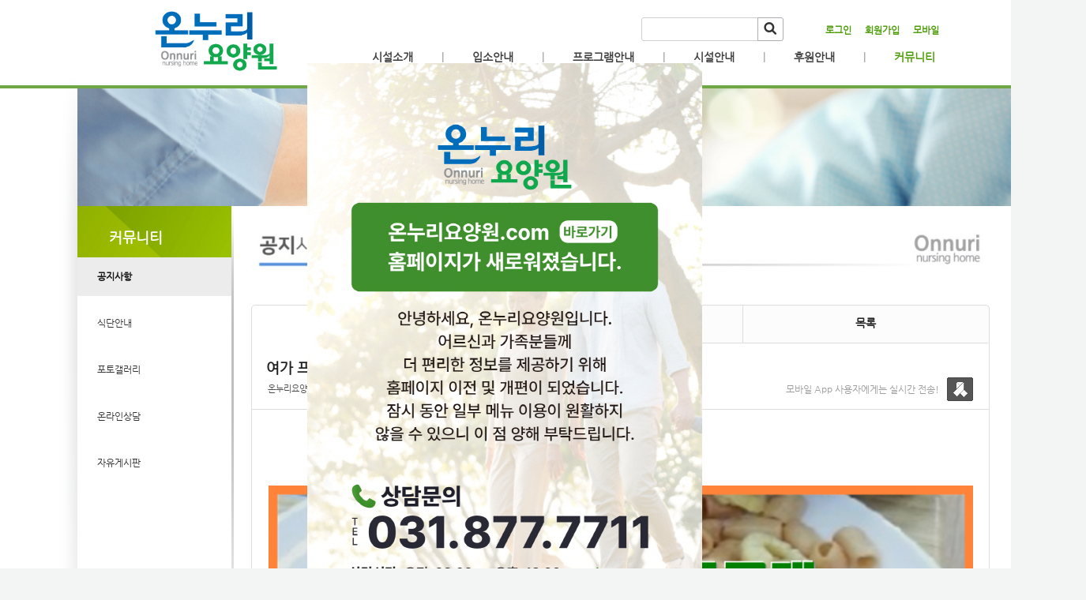

--- FILE ---
content_type: text/html; charset=utf-8
request_url: https://onnuri.moapp.kr/59/?idx=10719168&page=7&search=YToxOntzOjk6Imxpc3RfdHlwZSI7czoxMjoiZ2FsbGVyeV9saXN0Ijt9
body_size: 13474
content:
<!DOCTYPE html>
<html lang="ko"><head>
<title>양주온누리요양원</title>
<meta http-equiv="Content-Type" content="text/html; charset=utf-8">
<meta content="IE=edge" http-equiv="X-UA-Compatible">
	
<link rel="SHORTCUT ICON" href="https://cdn.cocoam.co.kr/upload/site/19354/5bff8e673ffda.ico">
<meta name="naver-site-verification" content="a0eb7298d1b4ca17079be0c40eda2261d76349f6"/>
<meta name='keyword' content='온누리요양원'/>
<meta name='keyword' content='요양'/>
<meta name='keyword' content='노인'/>
<meta name='keyword' content='장흥'/>
<meta name='keyword' content='온누리'/>
<meta name='keyword' content='양주온누리요양원'/>
<meta name='description' content='경기도 양주시 장흥 온누리요양원홈페이지에 오신것을 환영합니다.'/>
<meta name='og:description' content='경기도 양주시 장흥 온누리요양원홈페이지에 오신것을 환영합니다.'/>
<link rel='stylesheet' type='text/css' href='/jquery/css/jquery-ui.css?1755754907'/>
<link id='style_css_pc' rel='stylesheet' type='text/css' href='/css/pc/pc_style.cm?type=menu&code=w201811225bf616c31de95&no=19354&pos=all&ver=16297945271755754906'/>
<link id='style_css_0' rel='stylesheet' type='text/css' href='//cdncss.cocoam.co.kr/css/pc/style.css?type=menu&code=w201811225bf616c31de95&no=19354&pos=all&ver=16297945271755754906'/>
<link id='style_css_1' rel='stylesheet' type='text/css' href='//cdncss.cocoam.co.kr/css/icon.css?type=menu&code=w201811225bf616c31de95&no=19354&pos=all&ver=16297945271755754906'/>
<link id='style_css_2' rel='stylesheet' type='text/css' href='//cdncss.cocoam.co.kr/css/common.css?type=menu&code=w201811225bf616c31de95&no=19354&pos=all&ver=16297945271755754906'/>
<link id='style_css_3' rel='stylesheet' type='text/css' href='//cdncss.cocoam.co.kr/css/function.css?type=menu&code=w201811225bf616c31de95&no=19354&pos=all&ver=16297945271755754906'/>
<link rel='stylesheet' type='text/css' href='/jquery/pc/colorbox/css/colorbox.css?1755754907'/>
<link rel='stylesheet' type='text/css' href='/jquery/css/jquery.cocoa.preloader.css?1755754907'/>

<link rel="stylesheet" href="/editor/build/dist/css/editor.css" type="text/css" charset="utf-8"/>
<script type="text/javascript">
var TEST_SERVER = false;
</script>
<script type='text/javascript' src='/jquery/jquery-1.11.0.min.js?1755754907'></script>
<script type='text/javascript' src='/jquery/jquery-ui-1.10.3/jquery-ui.js?1755754907'></script>
<script type='text/javascript' src='/jquery/jquery.autosize.js?1755754907'></script>
<script type='text/javascript' src='/jquery/uploader/js/jquery.iframe-transport.js?1755754907'></script>
<script type='text/javascript' src='/jquery/uploader/js/jquery.fileupload.js?1755754907'></script>
<script type='text/javascript' src='/jquery/jquery.selectbox.js?1755754907'></script>
<script type='text/javascript' src='/jquery/jquery.cocoa.gallery.js?1755754907'></script>
<script type='text/javascript' src='/jquery/jquery.cocoa.latest.js?1755754907'></script>
<script type='text/javascript' src='/jquery/jquery.cocoa.preloader.js?1755754907'></script>
<script type='text/javascript' src='/jquery/jquery.lazyload.min.js?1755754907'></script>
<script type='text/javascript' src='/jquery/pc/colorbox/jquery.colorbox.js?1755754907'></script>
<script type='text/javascript' src='/jquery/pc/jquery.cocoa.placeholder.js?1755754907'></script>
<script type='text/javascript' src='/js/common.js?1755754907'></script>
<script type='text/javascript' src='/js/swfobject.js?1755754907'></script>
<script type='text/javascript' src='/js/pc/common.js?1755754907'></script>
<script type='text/javascript' src='/js/pc/board.js?1755754907'></script>
<script type='text/javascript' src='/js/pc/event.js?1755754907'></script>
<script type='text/javascript' src='/js/pc/calendar.js?1755754907'></script>
<script type='text/javascript' src='/js/pc/guestbook.js?1755754907'></script>
<script type='text/javascript' src='/js/pc/map.js?1755754907'></script>
<script type='text/javascript' src='/js/navermap.js?1755754907'></script>
<script type='text/javascript' src='/js/pc/gallery.js?1755754907'></script>
<script type='text/javascript' src='/js/pc/comment.js?1755754907'></script>
<script type='text/javascript' src='/js/pc/image.js?1755754907'></script>
<script type='text/javascript' src='/js/pc/message.js?1755754907'></script>
<script type='text/javascript' src='/js/pc/search.js?1755754907'></script>
<script type='text/javascript' src='/js/language/language_KR.js?1484205987'></script>
<script type='text/javascript'>
var FILE_UPLOAD_DOMAIN = 'onnuri.moapp.kr';
var UPLOAD_URL = 'https://cdn.cocoam.co.kr/upload/';
var MAIN_URL = 'http://cocoam.co.kr/';
var BACK_URL = 'http://cocoam.co.kr/pc/backpg/';
var JQUERY_URL = '/jquery/';
var EDITOR_FONT_COLOR = '#333';
var IMAGE_EXT = '*.jpg;*.jpeg;*.gif;*.png;*.ico';
var IMAGE_URL = '/img/';
var UP_URL = '/';
var MAIN_CONTENTS_WIDTH = 935;
var CURRENT_URL = '/59/';
var SITE_NO = 19354;
var SITE_URL = 'https://onnuri.moapp.kr/';
var CURRENT_MENU_TYPE = '';
var CURRENT_MENU = '59';
var LOGIN_MEMBER = '0';
var IS_THEME_PREVIEW = 'N';
var USE_MESSAGE = 'Y';
var IS_SSL_SITE = true;
var MAP_TYPE = 'daum';
$(function(){
	//게시물 뷰 페이지 관련 레이지로드 및 컬러박스
	if($("#article_body").length>0){
	    $("#article_body img")
    	.lazyload({
        	effect : "fadeIn"
    	})
	    .each(function(){
		    /**
		    *A링크가 걸리 이미지인경우 컬러박스 방지 최팀
		    **/
			$(this).addClass('article_img_group').removeAttr('width').removeAttr('height').css("max-width",$("#article_body").width());
		    if($(this).parent().get(0).tagName != 'A'){
				var href = !(!!$(this).attr('data-original'))?$(this).attr('src'):$(this).attr('data-original');
				$(this).colorbox({'rel':'article_img_group','href':href,'opacity':'0.3'});
		    }
		});
	}
});
var DIALOG = []; //생성된 다이얼로그
</script>

<script src="/editor/build/dist/js/editor_loader.js" type="text/javascript" charset="utf-8"></script>
<script src='/jquery/uploadify3/jquery.uploadify.min.js'></script>

<script src="/js/infobubble.js" type="text/javascript"></script>

<script src="https://ssl.daumcdn.net/dmaps/map_js_init/postcode.v2.js"></script>


		<script type="text/javascript">
				document.oncontextmenu = new Function ('return false');
				document.ondragstart = new Function ('return false');
				document.onselectstart = new Function ('return false');
				$(function(){
					document.body.style.MozUserSelect = 'none';
				});

				$(function(){
				$('img').unbind('taphold');
				});
		</script>
		<style>
			img{
				-webkit-user-select: none;
				-webkit-touch-callout: none;
			}
		</style>
	</head>
<body>
<div class='layer_popup pop_image' id='site_popup_10366' style="width:502px;top:80px;left:50%;margin-left:-251px">
<p><a href='https://온누리요양원.com'  ><img src='https://cdn.cocoam.co.kr/upload/site/19354/69361a707038b.jpg' style='display:block;'></a></p> 
<p class='pop_date'><a href='javascript:;' onclick="$('#site_popup_10366').hide();" class='close'></a></p>
</div>
<div class='pc_doc_layout '>
<div class='pc_head_layout_wrap '>
<div class='pc_head_layout_con'>
<div class='pc_layout_item pc_head_layout' data-pos='head' id='pc_head_layout'  data-realWidth='1180'>
<div class="layout_section" >
<div class='pc_widget_item' id='w201811225bf616c2db5e7' ><div class="pc_widget_item_rel"><div class="login_wrap"><ul class="login_btn"><li><a  class=' before_login' href='javascript:;' onclick="pop_login('LzU5Lz9pZHg9MTA3MTkxNjgmcGFnZT03JnNlYXJjaD1ZVG94T250ek9qazZJbXhwYzNSZmRIbHdaU0k3Y3pveE1qb2laMkZzYkdWeWVWOXNhWE4wSWp0OQ==');">로그인</a></li><li class='gap'><span>&nbsp;</span></li><li><a href='javascript:;' class=' before_join' onclick="pop_join()">회원가입</a></li><li class='gap'><span>&nbsp;</span></li><li><a href='https://onnuri.moapp.kr/admin/move_pc_mobile.cm?type=mobile' class=' mobile'>모바일</a></li></ul></div></div></div><div class='pc_layout_item' id='w201811225bf616c2df1b1'  style='display:inline-block;*display:inline;*zoom:1;'><div class="box_layout_section"><!DOCTYPE html PUBLIC "-//W3C//DTD HTML 4.0 Transitional//EN" "http://www.w3.org/TR/REC-html40/loose.dtd"><html><head><meta http-equiv="Content-Type" content="text/html; charset=utf-8"><meta http-equiv="Content-Type" content="text/html; charset=utf-8"></head></html><script type="text/javascript">$(function(){box_unbind_event('w201811225bf616c2df1b1');});</script></div></div><br><p></p><div class='pc_widget_item' id='w201811225bf616c2e1c00' ><div class="pc_widget_item_rel"><style>	.pc_input {		background-color: #fff;		border: 1px solid #cfcfcf;		border-radius: 3px;		color: #000;		font-size: 14px;		height: 30px;		line-height: 16px;		padding: 6px;		position: relative;		vertical-align: middle;		z-index: 1;	}</style><div class="board_search_bottom">	<ul class="pc_input_group" style="text-align:center; width:100%">		<li class="pc_input_line">			<input type='text' id='all_search_keyword_w201811225bf616c2e1c00' maxlength='100' class="pc_input"				   value="" style="width: 155px;margin-right:-8px;" />			<a class="pc_input_btn pt2 pb0" id="search_btn" href="javascript:" onclick="all_list_search('w201811225bf616c2e1c00');"><!--onclick="all_list_search()"-->				<span class="cocoaicon f24px _nottextnode">s</span>			</a>		</li>	</ul></div><script>	$("#all_search_keyword_w201811225bf616c2e1c00").keydown(function(key){		if (key.keyCode == 13) {			all_list_search('w201811225bf616c2e1c00');		}	});</script></div></div><div class='pc_layout_item' id='w201811225bf616c2e27be'  style='display:inline-block;*display:inline;*zoom:1;'><div class="box_layout_section"><!DOCTYPE html PUBLIC "-//W3C//DTD HTML 4.0 Transitional//EN" "http://www.w3.org/TR/REC-html40/loose.dtd"><html><head><meta http-equiv="Content-Type" content="text/html; charset=utf-8"><meta http-equiv="Content-Type" content="text/html; charset=utf-8"></head></html><script type="text/javascript">$(function(){box_unbind_event('w201811225bf616c2e27be');});</script></div></div><div class='pc_layout_item' id='w201811225bf616c2e2e66'  style='display:inline-block;*display:inline;*zoom:1;'><div class="box_layout_section"><!DOCTYPE html PUBLIC "-//W3C//DTD HTML 4.0 Transitional//EN" "http://www.w3.org/TR/REC-html40/loose.dtd"><html><head><meta http-equiv="Content-Type" content="text/html; charset=utf-8"><meta http-equiv="Content-Type" content="text/html; charset=utf-8"></head></html><script type="text/javascript">$(function(){	var box_doc_width = ($(window).width() < $('body').width() ? $('body').width() : $(window).width());	var box_position_w201811225bf616c2e2e66 = $('#w201811225bf616c2e2e66').offset().left;	$('#w201811225bf616c2e2e66')	.width(box_doc_width)	.css('left',-box_position_w201811225bf616c2e2e66);		box_resize_event('w201811225bf616c2e2e66',function(){		$_box_w201811225bf616c2e2e66 = $('#w201811225bf616c2e2e66');		if($_box_w201811225bf616c2e2e66.length>0){			box_doc_width = ($(window).width() < $('body').width() ? $('body').width() : $(window).width());			$_box_w201811225bf616c2e2e66.css('left',0);			box_position_w201811225bf616c2e2e66 = $_box_w201811225bf616c2e2e66.offset().left;			$_box_w201811225bf616c2e2e66				.width(box_doc_width)				.css('left',box_position_w201811225bf616c2e2e66>=0?-box_position_w201811225bf616c2e2e66:0);		}	});});</script></div></div><div class='pc_layout_item' id='w201811245bf8ba5f61ad5' onclick=" location.href='/'"  style='display:inline-block;*display:inline;*zoom:1;cursor:pointer;'><div class="box_layout_section"><script type="text/javascript">$(function(){box_unbind_event('w201811245bf8ba5f61ad5');});</script></div></div><div class='pc_layout_item' id='w201811245bf8bd38a1a59'  style='display:inline-block;*display:inline;*zoom:1;'><div class="box_layout_section"><script type="text/javascript">$(function(){box_unbind_event('w201811245bf8bd38a1a59');});</script></div></div><br><div class='pc_widget_item' id='w201811225bf616c2e3616' ><div class="pc_widget_item_rel"><ul class="main_menu"><li class=''><a class='frist' href='/62' data-rel='w201811225bf616c31bfa2' id='pulldown_w201811225bf616c31bfa2' data-parent='' >시설소개</a></li><li class='gap'><span>|</span></li><li class=''><a class='' href='/83' data-rel='w201811225bf616c347064' id='pulldown_w201811225bf616c347064' data-parent='' >입소안내</a></li><li class='gap'><span>|</span></li><li class=''><a class='' href='/93' data-rel='w201812045c062f48ad020' id='pulldown_w201812045c062f48ad020' data-parent='' >프로그램안내</a></li><li class='gap'><span>|</span></li><li class=''><a class='' href='/73' data-rel='w201811225bf616c31ccd7' id='pulldown_w201811225bf616c31ccd7' data-parent='' >시설안내</a></li><li class='gap'><span>|</span></li><li class=''><a class='' href='/74' data-rel='w201811225bf616c328cbe' id='pulldown_w201811225bf616c328cbe' data-parent='' >후원안내</a></li><li class='gap'><span>|</span></li><li class='active'><a class='last' href='/59' data-rel='w201811225bf616c31b7f2' id='pulldown_w201811225bf616c31b7f2' data-parent='' >커뮤니티</a></li></ul><div class='pulldown_menu _pulldown_menu' id='pulldown_menu_w201811225bf616c31bfa2' data-rel='w201811225bf616c31bfa2' style='display: none;'><ul><li class='close'><a id='pulldown_w201811225bf616c32532c' data-rel='w201811225bf616c32532c' data-parent='w201811225bf616c31bfa2' data-haschild='N' class=' first ' href='/62' >인사말 </a></li><li class='gap'><span style='display:block;'>|</span></li><li class='close'><a id='pulldown_w201811225bf616c32707e' data-rel='w201811225bf616c32707e' data-parent='w201811225bf616c31bfa2' data-haschild='N' class='  last' href='/63' >오시는길 </a></li></ul></div><div class='pulldown_menu _pulldown_menu' id='pulldown_menu_w201811225bf616c347064' data-rel='w201811225bf616c347064' style='display: none;'><ul><li class='close'><a id='pulldown_w201811225bf616c34822c' data-rel='w201811225bf616c34822c' data-parent='w201811225bf616c347064' data-haschild='N' class=' first ' href='/83' >입소안내 </a></li><li class='gap'><span style='display:block;'>|</span></li><li class='close'><a id='pulldown_w201811225bf616c34a76f' data-rel='w201811225bf616c34a76f' data-parent='w201811225bf616c347064' data-haschild='N' class='  last' href='/84' >입소상담 </a></li></ul></div><div class='pulldown_menu _pulldown_menu' id='pulldown_menu_w201812045c062f48ad020' data-rel='w201812045c062f48ad020' style='display: none;'><ul><li class='close'><a id='pulldown_w201812045c062f7837c6b' data-rel='w201812045c062f7837c6b' data-parent='w201812045c062f48ad020' data-haschild='N' class=' first ' href='/93' >간호 및 처치지원 서비스 </a></li><li class='gap'><span style='display:block;'>|</span></li><li class='close'><a id='pulldown_w201812045c062f5524be5' data-rel='w201812045c062f5524be5' data-parent='w201812045c062f48ad020' data-haschild='N' class='  ' href='/92' >신체활동지원 서비스 </a></li><li class='gap'><span style='display:block;'>|</span></li><li class='close'><a id='pulldown_w201812045c062f89c23fb' data-rel='w201812045c062f89c23fb' data-parent='w201812045c062f48ad020' data-haschild='N' class='  ' href='/94' >기능회복 훈련지원 서비스 </a></li><li class='gap'><span style='display:block;'>|</span></li><li class='close'><a id='pulldown_w201812045c062f8c28734' data-rel='w201812045c062f8c28734' data-parent='w201812045c062f48ad020' data-haschild='N' class='  last' href='/95' >노인전문 서비스 </a></li></ul></div><div class='pulldown_menu _pulldown_menu' id='pulldown_menu_w201811225bf616c31ccd7' data-rel='w201811225bf616c31ccd7' style='display: none;'><ul><li class='close'><a id='pulldown_w201811225bf616c335d93' data-rel='w201811225bf616c335d93' data-parent='w201811225bf616c31ccd7' data-haschild='N' class=' first ' href='/73' >시설둘러보기 </a></li><li class='gap'><span style='display:block;'>|</span></li><li class='close'><a id='pulldown_w201811225bf616c333470' data-rel='w201811225bf616c333470' data-parent='w201811225bf616c31ccd7' data-haschild='N' class='  last' href='/59' >서비스안내 </a></li></ul></div><div class='pulldown_menu _pulldown_menu' id='pulldown_menu_w201811225bf616c328cbe' data-rel='w201811225bf616c328cbe' style='display: none;'><ul><li class='close'><a id='pulldown_w201811225bf616c339dcb' data-rel='w201811225bf616c339dcb' data-parent='w201811225bf616c328cbe' data-haschild='N' class=' first ' href='/74' >자원봉사신청 </a></li><li class='gap'><span style='display:block;'>|</span></li><li class='close'><a id='pulldown_w201811225bf616c33db7b' data-rel='w201811225bf616c33db7b' data-parent='w201811225bf616c328cbe' data-haschild='N' class='  last' href='/75' >후원신청 </a></li></ul></div><div class='pulldown_menu _pulldown_menu' id='pulldown_menu_w201811225bf616c31b7f2' data-rel='w201811225bf616c31b7f2' style='display: none;'><ul><li class='close'><a id='pulldown_w201811225bf616c31de95' data-rel='w201811225bf616c31de95' data-parent='w201811225bf616c31b7f2' data-haschild='N' class=' first ' href='/59' >공지사항 </a></li><li class='gap'><span style='display:block;'>|</span></li><li class='close'><a id='pulldown_w2021082461249c5dd6657' data-rel='w2021082461249c5dd6657' data-parent='w201811225bf616c31b7f2' data-haschild='N' class='  ' href='/96' >식단안내 </a></li><li class='gap'><span style='display:block;'>|</span></li><li class='close'><a id='pulldown_w201811225bf616c329d2f' data-rel='w201811225bf616c329d2f' data-parent='w201811225bf616c31b7f2' data-haschild='N' class='  ' href='/66' >포토갤러리 </a></li><li class='gap'><span style='display:block;'>|</span></li><li class='close'><a id='pulldown_w201811255bfa6e7bbe5a1' data-rel='w201811255bfa6e7bbe5a1' data-parent='w201811225bf616c31b7f2' data-haschild='N' class='  ' href='/90' >온라인상담 </a></li><li class='gap'><span style='display:block;'>|</span></li><li class='close'><a id='pulldown_w201811225bf616c35820e' data-rel='w201811225bf616c35820e' data-parent='w201811225bf616c31b7f2' data-haschild='N' class='  last' href='/89' >자유게시판 </a></li></ul></div><script>var pulldown_wrap =  $("<div id='pulldown_w201811225bf616c2e3616'/>");	var pulldown_norelation_closetimer = null;	var pulldown_relation_closetimer = null;	var current_pulldown = null;	var timeout = 0;	var current_pulldown_id = new Array();	function pulldown_open(o){		pulldown_relation_canceltimer();		var rel = o.attr('data-rel');		var parent = o.attr('data-parent');		var o_pos = o.offset();		var o_x = o_pos.left,			o_y = o_pos.top,			o_pl = o.css('padding-left'),			o_h = o.parent().height(),			o_w = o.parent().width(),			pulldown = $('#pulldown_menu_' + rel);		var pulldown_w = pulldown.width(),			pullfown_h = pulldown.height();		if(pulldown_wrap.find('#pulldown_menu_' + rel).length == 0)			pulldown.appendTo(pulldown_wrap);		if($.inArray(rel, current_pulldown_id) == -1){			current_pulldown_id.push(rel);		}		pulldown_norelation_timer(rel);		if(parent == ''){			o_pl = Math.round(o_pl.replace("px", ""));			pulldown.css({'top' : o_y + o_h - 1, 'left' : (o_x + o_pl)}).show();		}else			pulldown.css({'top' : o_y, 'left' : o_x + (o_w) - 10}).show();		current_pulldown = pulldown;	}	function pulldown_norelation_timer(id){		pulldown_norelation_canceltimer();		pulldown_norelation_closetimer = setTimeout(			function(){				pulldown_norelation_close(id);			}, timeout);	}	function pulldown_norelation_close(id){		$.each(current_pulldown_id, function(e, v){			if(!check_pulldown_parent(id, v)){				$('#pulldown_menu_' + v).hide();				$('#pulldown_' + v).removeClass('active');				removeArrayItem(v, current_pulldown_id);			}		});	}	function check_pulldown_parent(id, target){		if(id == target) return true;		var flag = false;		var parent_id = $('#pulldown_' + id).attr('data-parent');		if(parent_id != '' && typeof parent_id != 'undefined' && parent_id != 'undefined'){			flag = check_pulldown_parent(parent_id, target);		}		return flag;	}	function pulldown_norelation_canceltimer(){		if(pulldown_norelation_closetimer){			clearTimeout(pulldown_norelation_closetimer);			pulldown_norelation_closetimer = null;		}	}	function pulldown_relation_timer(id){		pulldown_relation_canceltimer();		pulldown_relation_closetimer = setTimeout(			function(){				pulldown_relation_close(id);			}, timeout);	}	function pulldown_relation_close(id){		pulldown_close();	}	function pulldown_relation_canceltimer(){		if(pulldown_relation_closetimer){			clearTimeout(pulldown_relation_closetimer);			pulldown_relation_closetimer = null;		}	}	function pulldown_close(){		$('._pulldown_menu a').removeClass('active');		$('._pulldown_menu').each(function(){			$(this).hide();			var id = $(this).attr('data-rel');			removeArrayItem(id, current_pulldown_id);		});	}	function relation_active(id){		$('#pulldown_' + id).addClass('active');		var parent_id = $('#pulldown_' + id).attr('data-parent');		if(parent_id != '' && typeof parent_id != 'undefined' && parent_id != 'undefined'){			relation_active(parent_id);		}	}	document.onclick = pulldown_close;	$(function(){		$('body').append(pulldown_wrap);		$('#w201811225bf616c2e3616 ul.main_menu a')			.bind('mouseenter', function(){				pulldown_close();				pulldown_open($(this));			})			.bind('mouseleave', function(){				var id = $(this).attr('data-rel');				pulldown_relation_timer(id);			});		$('._pulldown_menu').each(function(){			$(this).bind('mouseenter', function(){					var id = $(this).attr('data-rel');					pulldown_relation_canceltimer();					pulldown_norelation_close(id);				})				.bind('mouseleave', function(){					var id = $(this).attr('data-rel');					pulldown_relation_timer(id);				});			$(this).find('a').each(function(){				$(this).bind('mouseenter', function(){					if(!$(this).hasClass('active')) $(this).addClass('active');					var id = $(this).attr('data-rel');					var child = $(this).attr('data-haschild');					setTimeout(function(){						pulldown_relation_canceltimer();						$('._pulldown_menu a').removeClass('active');						relation_active(id);						if(child == 'Y')							pulldown_open($('#pulldown_' + id));						else{							pulldown_norelation_timer(id);						}					}, 10);				});			});		});	});</script></div></div><div class='pc_layout_item' id='w201811245bf8bd742cc48'  style='display:inline-block;*display:inline;*zoom:1;'><div class="box_layout_section"><script type="text/javascript">$(function(){box_unbind_event('w201811245bf8bd742cc48');});</script></div></div><br><div class='pc_widget_item' id='w201811225bf616c2e5461' ><div class="pc_widget_item_rel"><div class="login_wrap"><ul class="login_btn"></ul></div></div></div>
</div>
</div>
</div>
</div>
<div class='pc_main_layout_wrap'>
<div class='pc_main_layout_con'>
<div class='pc_layout_item pc_main_layout' data-pos='main' id='pc_main_layout'>
<div class='pc_layout_item pc_left_layout ' data-pos='left'  id='pc_left_layout' data-realWidth='195'>
<div class="layout_section" >
<div class='pc_widget_item' id='w201811225bf616c2e5a9c' ><div class="pc_widget_item_rel"><div class='submenu_wrap'>	<div class="sub_menu_title" style="display:;">커뮤니티</div>	<div id="sub_menu_w201811225bf616c2e5a9c"><ul><li class='open'><a class='active' href='/59/' >공지사항</a></li><li class='gap'><span style='display:block;'>|</span></li><li class='close'><a class='' href='/96/' >식단안내</a></li><li class='gap'><span style='display:block;'>|</span></li><li class='close'><a class='' href='/66/' >포토갤러리</a></li><li class='gap'><span style='display:block;'>|</span></li><li class='close'><a class='' href='/90/' >온라인상담</a></li><li class='gap'><span style='display:block;'>|</span></li><li class='close'><a class='' href='/89/' >자유게시판</a></li></ul></div></div></div></div>
</div>
</div>
<div class='pc_layout_item pc_contents_layout' data-pos='contents' id='pc_contents_layout' data-realWidth='935'>
<div class='layout_section'>
<div><br></div><div class='pc_layout_item' id='w201811225bf616c31e688'  style='display:inline-block;*display:inline;*zoom:1;'><div class="box_layout_section"><!DOCTYPE html PUBLIC "-//W3C//DTD HTML 4.0 Transitional//EN" "http://www.w3.org/TR/REC-html40/loose.dtd"><html><head><meta http-equiv="Content-Type" content="text/html; charset=utf-8"><meta http-equiv="Content-Type" content="text/html; charset=utf-8"><meta http-equiv="Content-Type" content="text/html; charset=utf-8"></head></html><script type="text/javascript">$(function(){box_unbind_event('w201811225bf616c31e688');});</script></div></div><br><br><br><div class='pc_widget_item' id='w201811225bf616c31ebcc' ><div class="pc_widget_item_rel"><!--완료문구 커스터아미징 - LSY --><!--최신글에 new 아이콘 출력되도록 변경 LSY--><style>	.new_type_img{		background: rgba(0, 0, 0, 0) url("/img/new_item.png") no-repeat scroll 0 0;		display: inline-block;		height: 15px;		line-height: 1.2em;		margin-bottom: -3px;		margin-right: 5px;		margin-bottom: -5px;		overflow: hidden;		text-indent: -9999px;		vertical-align: baseline;		width: 15px;	}</style><div class="board_view">			<div class="main_tab noborder">			<ul class="div-3">				<li><a href="" class="active">본문</a></li>									<li><a href="#comment_list_w201811225bf616c31ebcc">댓글 <span class="brand_color" id='comment_cnt_w201811225bf616c31ebcc'>0</span></a></li>									<li><a href="/59/?page=7&search=YToxOntzOjk6Imxpc3RfdHlwZSI7czoxMjoiZ2FsbGVyeV9saXN0Ijt9">목록</a></li>			</ul>		</div>    <div id="board_print">		<div class="article_view_head">			<div class="article_title">									<h1>여가&nbsp;프로그램&nbsp;:&nbsp;과자&nbsp;목걸이&nbsp;만들기&nbsp;(1월&nbsp;21일&nbsp;수업)</h1>								<div class="article_info">					<dl>																					<dd><a href='javascript:;' onclick='move_message_view(2267429)'>온누리요양원</a></dd>																																<dd><span class="cocoaicon f22px">e</span> 3553</dd>											</dl>				</div>									<div class="message">						<p class="app_message"><span>모바일 App 사용자에게는 실시간 전송!</span><a href="javascript:;" onclick='move_message_view(2267429)'></a></p>						<a class="message_btn" href=""><span></span></a>					</div>							</div>			<div class="article_control">								<ul class="article_btn">																			</ul>			</div>		</div>		<div class="article_body" id="article_body">			<!--			<img src="/img/ob/ob2_bg.png" width="100%" />			-->			<p><br></p><p style="text-align: center;"><img src="https://cdn.cocoam.co.kr/upload/site_pc/19354/61ed6a58d14ae.png" class="txc-image" width="935" height="647" style="clear:none;float:none;" /></p><p><br></p><p class="0" style="line-height: 1.8;"><span style="font-size: 14pt; color: rgb(153, 56, 0); font-family: Gulim, 굴림, AppleGothic, sans-serif;"><b> 오늘은 어르신들과 함께 여가 프로그램으로 과자 목걸이 만들기를 하였습니다</b></span><span lang="EN-US" style="letter-spacing: 0pt; font-size: 14pt; color: rgb(153, 56, 0); font-family: Gulim, 굴림, AppleGothic, sans-serif;"><b>.</b></span></p><p class="0" style="line-height: 1.8;"><b><span style="font-size: 14pt; color: rgb(153, 56, 0); font-family: Gulim, 굴림, AppleGothic, sans-serif;">&nbsp;긴 끈에 동글동글 어르신들이 좋아하시는 뻥튀기 과자를 끼워 멋진 목걸이 완성</span><span lang="EN-US" style="letter-spacing: 0pt; font-size: 14pt; color: rgb(153, 56, 0); font-family: Gulim, 굴림, AppleGothic, sans-serif;">!!</span></b></p><p class="0" style="line-height: 1.8;"><b><span style="font-size: 13.5pt; color: rgb(153, 56, 0); font-family: Gulim, 굴림, AppleGothic, sans-serif;">&nbsp;활동에 집중하시는 어르신들의 모습이 너무 나도 진지해 보였습니다</span><span lang="EN-US" style="letter-spacing: 0pt; font-size: 13.5pt; color: rgb(153, 56, 0); font-family: Gulim, 굴림, AppleGothic, sans-serif;">.</span></b></p><p class="0" style="line-height: 1.8;"><b><span style="font-size: 14pt; color: rgb(153, 56, 0); font-family: Gulim, 굴림, AppleGothic, sans-serif;">&nbsp;맛있는 과자로 멋진 목걸이도 만들고 맛있게 맛보며 즐거운 시간을 보낸 온누리 어르신들</span><span lang="EN-US" style="letter-spacing: 0pt; font-size: 14pt; color: rgb(153, 56, 0); font-family: Gulim, 굴림, AppleGothic, sans-serif;">!!</span></b></p><p style="line-height: 1.8;"><div id="hwpEditorBoardContent" class="hwp_editor_board_content" data-hjsonver="1.0" data-jsonlen="10441"><!--[data-hwpjson]{"documentPr": {"di": "","dp": {"dn": "test.hwp","ta": 1,"d1": 5,"d2": 1,"dv": 0,"dr": 1,"do": 1,"vj": "1.1","an": "Hancom Office Hangul","av": "12, 0, 0, 893","ao": "WIN","ab": "32","ar": "LE","as": "Windows_10"},"dis": false,"ds": {"ti": "","la": "ko","cr": "","su": "","de": "","cd": "2022-01-23T23:47:16.916Z","md": "1601-01-01T09:00:00.000Z","pd": "1601-01-01T09:00:00.000Z","ke": ""}},"dh": {"do": {"pa": 1,"fo": 1,"en": 1,"pi": 1,"tb": 1,"eq": 1},"fo": [ ],"cd": {"tp": 0,"lc": {"af": false,"ui": false,"fu": false,"dn": false,"ul": false,"el": false,"at": false,"tq": false,"da": false,"dw": false,"dj": false,"bc": false,"bu": false,"al": false,"ab": false,"ap": false,"an": false,"aa": false,"ds": false,"de": false,"as": false,"cp": false,"ao": false,"et": false,"ay": false,"am": false,"a1": false,"bt": false,"av": false,"dh": false,"dp": false,"d1": false,"mf": false,"bl": false,"ag": false,"dg": false,"ae": false,"df": false,"do": false,"dl": false,"di": false,"d2": false,"d3": false,"ob": false,"d4": false,"ev": false,"d5": false,"d6": false,"a2": false,"dc": false}},"ld": {"pa": "","pi": true,"fo": false}},"bf": {"01D810681EECD3B00000008A": {"id": 1,"td": false,"sh": false,"st": 0,"sc": 0,"si": false,"bt": 0,"bi": false,"cl": 0,"bc": false,"lt": 0,"lw": 0,"lc": 0,"rt": 0,"rw": 0,"rc": 0,"tt": 0,"tw": 0,"tc": 0,"bbt": 0,"bbw": 0,"bbc": 0,"dt": 1,"dw": 0,"dc": 0,"fi": { }},"01D810681EECD3B00000008B": {"id": 2,"td": false,"sh": false,"st": 0,"sc": 0,"si": false,"bt": 0,"bi": false,"cl": 0,"bc": false,"lt": 0,"lw": 0,"lc": 0,"rt": 0,"rw": 0,"rc": 0,"tt": 0,"tw": 0,"tc": 0,"bbt": 0,"bbw": 0,"bbc": 0,"dt": 1,"dw": 0,"dc": 0,"fi": {"wb": {"fc": 4294967295,"hc": 0,"al": 0,"hs": -1}}},"01D810681EECD3B00000008C": {"id": 3,"td": false,"sh": false,"st": 0,"sc": 0,"si": false,"bt": 0,"bi": false,"cl": 0,"bc": false,"lt": 0,"lw": 0,"lc": 0,"rt": 0,"rw": 0,"rc": 0,"tt": 0,"tw": 0,"tc": 0,"bbt": 0,"bbw": 0,"bbc": 0,"dt": 1,"dw": 0,"dc": 0,"fi": {"wb": {"fc": 4294967295,"hc": 4278190080,"al": 0,"hs": -1}}}},"cp": {"01D810681EECD3B00000008D": {"id": 0,"he": 1400,"tc": 14489,"sc": 4294967295,"uf": false,"uk": false,"sm": 0,"bf": "01D810681EECD3B00000008B","f1": "굴림","t1": 1,"f2": "굴림","t2": 1,"f3": "굴림","t3": 1,"f4": "굴림","t4": 1,"f5": "굴림","t5": 1,"f6": "굴림","t6": 1,"f7": "굴림","t7": 1,"r1": 100,"r2": 100,"r3": 100,"r4": 100,"r5": 100,"r6": 100,"r7": 100,"s1": 0,"s2": 0,"s3": 0,"s4": 0,"s5": 0,"s6": 0,"s7": 0,"e1": 100,"e2": 100,"e3": 100,"e4": 100,"e5": 100,"e6": 100,"e7": 100,"o1": 0,"o2": 0,"o3": 0,"o4": 0,"o5": 0,"o6": 0,"o7": 0,"it": false,"bo": true,"ut": 0,"us": 1,"uc": 0,"st": false,"ss": 1,"so": 0,"ot": 0,"ht": 0,"hc": 0,"hx": 0,"hy": 0,"em": false,"en": false,"su": false,"sb": false},"01D810681EECD3B00000008E": {"id": 1,"he": 1350,"tc": 14489,"sc": 4294967295,"uf": false,"uk": false,"sm": 0,"bf": "01D810681EECD3B00000008B","f1": "굴림","t1": 1,"f2": "굴림","t2": 1,"f3": "굴림","t3": 1,"f4": "굴림","t4": 1,"f5": "굴림","t5": 1,"f6": "굴림","t6": 1,"f7": "굴림","t7": 1,"r1": 100,"r2": 100,"r3": 100,"r4": 100,"r5": 100,"r6": 100,"r7": 100,"s1": 0,"s2": 0,"s3": 0,"s4": 0,"s5": 0,"s6": 0,"s7": 0,"e1": 100,"e2": 100,"e3": 100,"e4": 100,"e5": 100,"e6": 100,"e7": 100,"o1": 0,"o2": 0,"o3": 0,"o4": 0,"o5": 0,"o6": 0,"o7": 0,"it": false,"bo": false,"ut": 0,"us": 1,"uc": 0,"st": false,"ss": 1,"so": 0,"ot": 0,"ht": 0,"hc": 0,"hx": 0,"hy": 0,"em": false,"en": false,"su": false,"sb": false},"01D810681EECD3B00000008F": {"id": 2,"he": 1400,"tc": 255,"sc": 4294967295,"uf": false,"uk": false,"sm": 0,"bf": "01D810681EECD3B00000008B","f1": "굴림","t1": 1,"f2": "굴림","t2": 1,"f3": "굴림","t3": 1,"f4": "굴림","t4": 1,"f5": "굴림","t5": 1,"f6": "굴림","t6": 1,"f7": "굴림","t7": 1,"r1": 100,"r2": 100,"r3": 100,"r4": 100,"r5": 100,"r6": 100,"r7": 100,"s1": 0,"s2": 0,"s3": 0,"s4": 0,"s5": 0,"s6": 0,"s7": 0,"e1": 100,"e2": 100,"e3": 100,"e4": 100,"e5": 100,"e6": 100,"e7": 100,"o1": 0,"o2": 0,"o3": 0,"o4": 0,"o5": 0,"o6": 0,"o7": 0,"it": false,"bo": true,"ut": 0,"us": 1,"uc": 0,"st": false,"ss": 1,"so": 0,"ot": 0,"ht": 0,"hc": 0,"hx": 0,"hy": 0,"em": false,"en": false,"su": false,"sb": false},"01D810681EECD3B000000090": {"id": 3,"he": 1000,"tc": 0,"sc": 4294967295,"uf": false,"uk": false,"sm": 0,"bf": "01D810681EECD3B00000008C","f1": "함초롬바탕","t1": 1,"f2": "함초롬바탕","t2": 1,"f3": "함초롬바탕","t3": 1,"f4": "함초롬바탕","t4": 1,"f5": "함초롬바탕","t5": 1,"f6": "함초롬바탕","t6": 1,"f7": "함초롬바탕","t7": 1,"r1": 100,"r2": 100,"r3": 100,"r4": 100,"r5": 100,"r6": 100,"r7": 100,"s1": 0,"s2": 0,"s3": 0,"s4": 0,"s5": 0,"s6": 0,"s7": 0,"e1": 100,"e2": 100,"e3": 100,"e4": 100,"e5": 100,"e6": 100,"e7": 100,"o1": 0,"o2": 0,"o3": 0,"o4": 0,"o5": 0,"o6": 0,"o7": 0,"it": false,"bo": false,"ut": 0,"us": 1,"uc": 0,"st": false,"ss": 1,"so": 0,"ot": 0,"ht": 0,"hc": 0,"hx": 0,"hy": 0,"em": false,"en": false,"su": false,"sb": false}},"tp": {"01D810681EECD3B000000091": {"id": 0,"al": false,"ar": false,"tp": [ ]}},"nu": { },"bu": { },"pp": {"01D810681EECD3B000000092": {"id": 0,"ah": 0,"av": 0,"ht": 0,"hi": "","hl": 0,"tp": "01D810681EECD3B000000091","kb": 0,"kn": true,"ko": false,"kk": false,"kl": false,"kp": false,"kw": 0,"co": 0,"fl": false,"st": true,"sl": false,"ae": false,"aa": false,"mi": 0,"ml": 0,"mr": 0,"mp": 0,"mn": 0,"lt": 0,"lv": 120,"bf": "01D810681EECD3B00000008B","bl": 0,"br": 0,"bt": 0,"bb": 0,"bc": false,"bi": false},"01D810681EECD3B000000093": {"id": 1,"ah": 0,"av": 0,"ht": 0,"hi": "","hl": 0,"tp": "01D810681EECD3B000000091","kb": 0,"kn": true,"ko": false,"kk": false,"kl": false,"kp": false,"kw": 0,"co": 0,"fl": false,"st": true,"sl": false,"ae": false,"aa": false,"mi": 0,"ml": 0,"mr": 0,"mp": 0,"mn": 0,"lt": 0,"lv": 180,"bf": "01D810681EECD3B00000008B","bl": 0,"br": 0,"bt": 0,"bb": 0,"bc": false,"bi": false},"01D810681EECD3B000000094": {"id": 2,"ah": 0,"av": 0,"ht": 0,"hi": "","hl": 0,"tp": "01D810681EECD3B000000091","kb": 0,"kn": true,"ko": false,"kk": false,"kl": false,"kp": false,"kw": 0,"co": 0,"fl": false,"st": true,"sl": false,"ae": false,"aa": false,"mi": 0,"ml": 0,"mr": 0,"mp": 0,"mn": 0,"lt": 0,"lv": 160,"bf": "01D810681EECD3B00000008C","bl": 0,"br": 0,"bt": 0,"bb": 0,"bc": false,"bi": false}},"st": {"01D810681EECD3B000000095": {"id": 0,"ty": 0,"na": "바탕글","en": "Normal","pp": "01D810681EECD3B000000094","cp": "01D810681EECD3B000000090","ns": "01D810681EECD3B000000095","li": 1042,"lf": false}},"mp": { },"ro": {"hp": "01D810681EECD3B000000085","01D810681EECD3B000000085": {"np": "01D810681EECD3B000000086","id": 0,"pp": "01D810681EECD3B000000092","si": "01D810681EECD3B000000095","bf": 3,"ru": [{"cp": "01D810681EECD3B00000008D","ch": [{"cc": 2,"ci": 1936024420,"co": "01D810681EECD3B000000083"},{"cc": 2,"ci": 1668246628,"co": "01D810681EECD3B000000084"},{"t": "오늘은 어르신들과 함께 여가프로그램으로 과자 목걸이 만들기를 하였습니다."}]}]},"01D810681EECD3B000000086": {"np": "01D810681EECD3B000000087","id": -2147483648,"pp": "01D810681EECD3B000000093","si": "01D810681EECD3B000000095","bf": 0,"ru": [{"cp": "01D810681EECD3B00000008D","ch": [{"t": "긴 끈에 동글동글 어르신들이 좋아하시는 뻥튀기 과자를 끼워 멋진 목걸이 완성!!"}]}]},"01D810681EECD3B000000087": {"np": "01D810681EECD3B000000088","id": -2147483648,"pp": "01D810681EECD3B000000093","si": "01D810681EECD3B000000095","bf": 0,"ru": [{"cp": "01D810681EECD3B00000008E","ch": [{"t": "활동에 집중하시는 어르신들의 모습이 너무 나도 진지해 보였습니다."}]}]},"01D810681EECD3B000000088": {"np": "01D810681EECD3B000000089","id": -2147483648,"pp": "01D810681EECD3B000000093","si": "01D810681EECD3B000000095","bf": 0,"ru": [{"cp": "01D810681EECD3B00000008D","ch": [{"t": "맛있는 과자로 멋진 목걸이도 만들고 맛있게 맛보며 즐거운 시간을 보낸 온누리 어르신들!!"}]}]},"01D810681EECD3B000000089": {"np": "","id": -2147483648,"pp": "01D810681EECD3B000000093","si": "01D810681EECD3B000000095","bf": 0,"ru": [{"cp": "01D810681EECD3B00000008D","ch": [{"t": "많이 많이 사랑합니다.^^"}]},{"cp": "01D810681EECD3B00000008F","ch": [{"t": "♥♥"}]}]}},"sl": { },"cs": {"01D810681EECD3B000000083": {"cc": 2,"ci": 1936024420,"td": 0,"tv": false,"sc": 1134,"ts": 8000,"ms": "","os": "","gl": 0,"gc": 0,"gw": false,"ns": 0,"np": 0,"ni": 0,"nt": 0,"ne": 0,"hh": false,"hf": false,"hm": false,"fb": false,"hb": false,"fi": false,"hi": false,"hp": false,"he": false,"sl": false,"lr": 0,"lc": 0,"ld": 0,"ls": 0,"pp": {"ls": false,"wi": 59528,"he": 84188,"gt": 0,"ml": 8504,"mr": 8504,"mt": 5668,"mb": 4252,"mh": 4252,"mf": 4252,"mg": 0},"fn": {"at": 0,"au": "","ap": "","ac": ")","as": false,"ll": -1,"lt": 1,"lw": 1,"lc": 0,"sa": 850,"sb": 567,"st": 283,"nt": 0,"nn": 1,"pp": 0,"pb": false},"en": {"at": 0,"au": "","ap": "","ac": ")","as": false,"ll": -4,"lt": 1,"lw": 1,"lc": 0,"sa": 850,"sb": 567,"st": 0,"nt": 0,"nn": 1,"pp": 0,"pb": false},"pb": [{"ty": 0,"bf": "01D810681EECD3B00000008A","tb": true,"hi": false,"fi": false,"fa": 0,"ol": 1417,"or": 1417,"ot": 1417,"ob": 1417},{"ty": 1,"bf": "01D810681EECD3B00000008A","tb": true,"hi": false,"fi": false,"fa": 0,"ol": 1417,"or": 1417,"ot": 1417,"ob": 1417},{"ty": 2,"bf": "01D810681EECD3B00000008A","tb": true,"hi": false,"fi": false,"fa": 0,"ol": 1417,"or": 1417,"ot": 1417,"ob": 1417}],"mp": [ ]},"01D810681EECD3B000000084": {"cc": 2,"ci": 1668246628,"ty": 0,"la": 0,"co": 1,"ss": true,"sg": 0,"lt": 0,"lw": 0,"lc": 0,"cs": [ ]}},"bi": [ ],"bidt": { }}--></div></p><p class="0" style="line-height: 1.8;"><b><span style="font-family: Gulim, 굴림, AppleGothic, sans-serif; font-size: 14pt; color: rgb(153, 56, 0);">&nbsp;많이 많이 사랑합니다</span><span lang="EN-US" style="font-family: Gulim, 굴림, AppleGothic, sans-serif; letter-spacing: 0pt; font-size: 14pt; color: rgb(153, 56, 0);">.^^</span></b><span style="font-family: Gulim, 굴림, AppleGothic, sans-serif; letter-spacing: 0pt; font-size: 14pt; color: rgb(255, 0, 0);"><b>♥♥</b></span></p><p class="0" style="line-height: 1.8;"><span style="font-family: Gulim, 굴림, AppleGothic, sans-serif; letter-spacing: 0pt; font-size: 14pt; color: rgb(255, 0, 0);"><b><br></b></span></p><p class="0" style="line-height: 1.8;"><span style="font-family: Gulim, 굴림, AppleGothic, sans-serif; letter-spacing: 0pt; font-size: 14pt; color: rgb(255, 0, 0);"><b><br></b></span></p><p class="0" style="line-height: 1.8;"><span style="font-family: Gulim, 굴림, AppleGothic, sans-serif; letter-spacing: 0pt; font-size: 14pt; color: rgb(255, 0, 0);"><b><br></b></span></p><p class="0" style="line-height: 1.8;"><span lang="EN-US" style="letter-spacing: 0pt; font-weight: bold; font-size: 11pt;">&nbsp;*&nbsp;</span><span style="font-weight: bold; font-size: 11pt;">어르신들의 개인 신상정보 보호를 위해 얼굴을 모자이크 처리하였으며</span></p><p class="0" style="line-height: 1.8;"><span style="font-weight: bold; font-size: 11pt;">&nbsp; &nbsp;코로나 감염예방을 위한 층간 이동없이 간격유지및 개인위생에 주의하며 진행하였습니다</span><span lang="EN-US" style="letter-spacing: 0pt; font-weight: bold; font-size: 11pt;">.</span></p><p class="0" style="line-height: 1.8; text-align: center;"><img src="https://cdn.cocoam.co.kr/upload/site_pc/19354/61ed6ab4e6a52.jpg" class="txc-image" width="935" height="935" style="clear:none;float:none;" /></p><p class="0" style="line-height: 1.8;"><span lang="EN-US" style="letter-spacing: 0pt; font-weight: bold; font-size: 11pt;"><br></span></p><p class="0" style="line-height: 1.8; text-align: center;"><img src="https://cdn.cocoam.co.kr/upload/site_pc/19354/61ed6ab5be276.jpg" class="txc-image" width="935" height="935" style="clear:none;float:none;" /></p><p class="0" style="line-height: 1.8;"><span lang="EN-US" style="letter-spacing: 0pt; font-weight: bold; font-size: 11pt;"><br></span></p><p class="0" style="line-height: 1.8; text-align: center;"><img src="https://cdn.cocoam.co.kr/upload/site_pc/19354/61ed6ab697fe4.jpg" class="txc-image" width="935" height="935" style="clear:none;float:none;" /></p><p class="0" style="line-height: 1.8;"><span lang="EN-US" style="letter-spacing: 0pt; font-weight: bold; font-size: 11pt;"><br></span></p><p class="0" style="line-height: 1.8; text-align: center;"><img src="https://cdn.cocoam.co.kr/upload/site_pc/19354/61ed6ab78f76f.jpg" class="txc-image" width="935" height="935" style="clear:none;float:none;" /></p><p class="0" style="line-height: 1.8;"><span lang="EN-US" style="letter-spacing: 0pt; font-weight: bold; font-size: 11pt;"><br></span></p><p class="0" style="line-height: 1.8; text-align: center;"><img src="https://cdn.cocoam.co.kr/upload/site_pc/19354/61ed6ab842c5f.jpg" class="txc-image" width="935" height="935" style="clear:none;float:none;" /></p><p class="0" style="line-height: 1.8;"><span lang="EN-US" style="letter-spacing: 0pt; font-weight: bold; font-size: 11pt;"><br></span></p><p class="0" style="line-height: 1.8; text-align: center;"><img src="https://cdn.cocoam.co.kr/upload/site_pc/19354/61ed6ab924090.jpg" class="txc-image" width="935" height="935" style="clear:none;float:none;" /></p><p class="0" style="line-height: 1.8;"><span lang="EN-US" style="letter-spacing: 0pt; font-weight: bold; font-size: 11pt;"><br></span></p><p class="0" style="line-height: 1.8; text-align: center;"><img src="https://cdn.cocoam.co.kr/upload/site_pc/19354/61ed6aba051e1.jpg" class="txc-image" width="935" height="935" style="clear:none;float:none;" /></p><p class="0" style="line-height: 1.8;"><span lang="EN-US" style="letter-spacing: 0pt; font-weight: bold; font-size: 11pt;"><br></span></p><p class="0" style="line-height: 1.8; text-align: center;"><img src="https://cdn.cocoam.co.kr/upload/site_pc/19354/61ed6abab8ae7.jpg" class="txc-image" width="935" height="935" style="clear:none;float:none;" /></p><p class="0" style="line-height: 1.8;"><span lang="EN-US" style="letter-spacing: 0pt; font-weight: bold; font-size: 11pt;"><br></span></p><p class="0" style="line-height: 1.8; text-align: center;"><img src="https://cdn.cocoam.co.kr/upload/site_pc/19354/61ed6abb8a32a.jpg" class="txc-image" width="935" height="935" style="clear:none;float:none;" /></p><p class="0" style="line-height: 1.8;"><span lang="EN-US" style="letter-spacing: 0pt; font-weight: bold; font-size: 11pt;"><br></span></p><p class="0" style="line-height: 1.8; text-align: center;"><img src="https://cdn.cocoam.co.kr/upload/site_pc/19354/61ed6abc55960.jpg" class="txc-image" width="935" height="935" style="clear:none;float:none;" /></p><p class="0" style="line-height: 1.8;"><span lang="EN-US" style="letter-spacing: 0pt; font-weight: bold; font-size: 11pt;"><br></span></p><p class="0" style="line-height: 1.8; text-align: center;"><img src="https://cdn.cocoam.co.kr/upload/site_pc/19354/61ed6abd7b806.jpg" class="txc-image" width="935" height="935" style="clear:none;float:none;" /></p><p class="0" style="line-height: 1.8;"><span lang="EN-US" style="letter-spacing: 0pt; font-weight: bold; font-size: 11pt;"><br></span></p><p class="0" style="line-height: 1.8; text-align: center;"><img src="https://cdn.cocoam.co.kr/upload/site_pc/19354/61ed6abe6acdf.jpg" class="txc-image" width="935" height="935" style="clear:none;float:none;" /></p><p class="0" style="line-height: 1.8;"><span lang="EN-US" style="letter-spacing: 0pt; font-weight: bold; font-size: 11pt;"><br></span></p><p class="0" style="line-height: 1.8; text-align: center;"><img src="https://cdn.cocoam.co.kr/upload/site_pc/19354/61ed6abf5ba0b.jpg" class="txc-image" width="935" height="935" style="clear:none;float:none;" /></p><p class="0" style="line-height: 1.8;"><span lang="EN-US" style="letter-spacing: 0pt; font-weight: bold; font-size: 11pt;"><br></span></p><p class="0" style="line-height: 1.8; text-align: center;"><img src="https://cdn.cocoam.co.kr/upload/site_pc/19354/61ed6ac02c583.jpg" class="txc-image" width="935" height="935" style="clear:none;float:none;" /></p><p class="0" style="line-height: 1.8;"><span lang="EN-US" style="letter-spacing: 0pt; font-weight: bold; font-size: 11pt;"><br></span></p><p class="0" style="line-height: 1.8; text-align: center;"><img src="https://cdn.cocoam.co.kr/upload/site_pc/19354/61ed6ac0e00ee.jpg" class="txc-image" width="935" height="935" style="clear:none;float:none;" /></p><p class="0" style="line-height: 1.8;"><span lang="EN-US" style="letter-spacing: 0pt; font-weight: bold; font-size: 11pt;"><br></span></p><p class="0" style="line-height: 1.8; text-align: center;"><img src="https://cdn.cocoam.co.kr/upload/site_pc/19354/61ed6ac1c9a49.jpg" class="txc-image" width="935" height="935" style="clear:none;float:none;" /></p><p class="0" style="line-height: 1.8;"><span lang="EN-US" style="letter-spacing: 0pt; font-weight: bold; font-size: 11pt;"><br></span></p><p class="0" style="line-height: 1.8; text-align: center;"><img src="https://cdn.cocoam.co.kr/upload/site_pc/19354/61ed6ac2a4e1d.jpg" class="txc-image" width="935" height="935" style="clear:none;float:none;" /></p><p class="0" style="line-height: 1.8;"><span lang="EN-US" style="letter-spacing: 0pt; font-weight: bold; font-size: 11pt;"><br></span></p><p class="0" style="line-height: 1.8; text-align: center;"><img src="https://cdn.cocoam.co.kr/upload/site_pc/19354/61ed6ac38d008.jpg" class="txc-image" width="935" height="935" style="clear:none;float:none;" /></p><p class="0" style="line-height: 1.8;"><span lang="EN-US" style="letter-spacing: 0pt; font-weight: bold; font-size: 11pt;"><br></span></p><p class="0" style="line-height: 1.8; text-align: center;"><img src="https://cdn.cocoam.co.kr/upload/site_pc/19354/61ed6ac463ede.jpg" class="txc-image" width="935" height="935" style="clear:none;float:none;" /></p><p class="0" style="line-height: 1.8;"><span lang="EN-US" style="letter-spacing: 0pt; font-weight: bold; font-size: 11pt;"><br></span></p><p class="0" style="line-height: 1.8; text-align: center;"><img src="https://cdn.cocoam.co.kr/upload/site_pc/19354/61ed6ac556e69.jpg" class="txc-image" width="935" height="935" style="clear:none;float:none;" /></p><p class="0" style="line-height: 1.8;"><span lang="EN-US" style="letter-spacing: 0pt; font-weight: bold; font-size: 11pt;"></span></p><p class="0" style="line-height: 1.8;"><span lang="EN-US" style="letter-spacing: 0pt; font-weight: bold; font-size: 11pt;"><br></span></p><p class="0" style="line-height: 1.8;"><span lang="EN-US" style="letter-spacing: 0pt; font-weight: bold; font-size: 11pt;"><br></span></p><p class="0" style="line-height: 1.8;"><span lang="EN-US" style="letter-spacing: 0pt; font-weight: bold; font-size: 11pt;"><br></span></p><p class="0" style="line-height: 1.8;"><span lang="EN-US" style="letter-spacing: 0pt; font-weight: bold; font-size: 11pt;"><br></span></p><p class="0" style="line-height: 1.8;"><span lang="EN-US" style="letter-spacing: 0pt; font-weight: bold; font-size: 11pt;"><br></span></p><p class="0" style="line-height: 1.8;"><span lang="EN-US" style="letter-spacing: 0pt; font-weight: bold; font-size: 11pt;"><br></span></p><p class="0" style="line-height: 1.8;"><span lang="EN-US" style="letter-spacing: 0pt; font-weight: bold; font-size: 11pt;"><br></span></p><p class="0" style="line-height: 1.8; text-align: center;"><img src="https://cdn.cocoam.co.kr/upload/site_pc/19354/61ed6ad4ac2a1.png" class="txc-image" width="935" height="243" style="clear:none;float:none;" /></p><p class="0" style="line-height: 1.8;"><span lang="EN-US" style="letter-spacing: 0pt; font-weight: bold; font-size: 11pt;"><br></span></p><p class="0" style="line-height: 1.8;"><span lang="EN-US" style="letter-spacing: 0pt; font-weight: bold; font-size: 11pt;"><br></span></p><p class="0" style="line-height: 1.8;"><span lang="EN-US" style="letter-spacing: 0pt; font-weight: bold; font-size: 11pt;"><br></span></p><p class="0" style="line-height: 1.8;"><span lang="EN-US" style="letter-spacing: 0pt; font-weight: bold; font-size: 11pt;"><br></span></p><p class="0" style="line-height: 1.8; text-align: center;"><img src="https://cdn.cocoam.co.kr/upload/site_pc/19354/61ed6adb73cfe.png" class="txc-image" width="935" height="645" style="clear:none;float:none;" /></p><p class="0" style="line-height: 1.8;"><span lang="EN-US" style="letter-spacing: 0pt; font-weight: bold; font-size: 11pt;"><br></span></p><p class="0" style="line-height: 1.8;"><span lang="EN-US" style="letter-spacing: 0pt; font-weight: bold; font-size: 11pt;"><br></span></p><p class="0" style="line-height: 1.8;"><span lang="EN-US" style="letter-spacing: 0pt; font-weight: bold; font-size: 11pt;"><br></span></p><p class="0" style="line-height: 1.8;"><span lang="EN-US" style="letter-spacing: 0pt; font-weight: bold; font-size: 11pt;"><br></span></p><p class="0" style="line-height: 1.8; text-align: center;"><img src="https://cdn.cocoam.co.kr/upload/site_pc/19354/61ed6ae270e99.png" class="txc-image" style="clear:none;float:none;" /></p><p class="0" style="line-height: 1.8;"><span lang="EN-US" style="letter-spacing: 0pt; font-weight: bold; font-size: 11pt;"><br></span></p><p class="0" style="line-height: 1.8;"><span lang="EN-US" style="letter-spacing: 0pt; font-weight: bold; font-size: 11pt;"><br></span></p><p class="0" style="line-height: 1.8;"><span lang="EN-US" style="letter-spacing: 0pt; font-weight: bold; font-size: 11pt;"><br></span></p><p class="0" style="line-height: 1.8;"><span lang="EN-US" style="letter-spacing: 0pt; font-weight: bold; font-size: 11pt;"><br></span></p><p class="0" style="line-height: 1.8; text-align: center;"><img src="https://cdn.cocoam.co.kr/upload/site_pc/19354/61ed6ae8c139a.png" class="txc-image" style="clear:none;float:none;" /></p><p class="0" style="line-height: 1.8;"><span lang="EN-US" style="letter-spacing: 0pt; font-weight: bold; font-size: 11pt;"><br></span></p><p class="0">  <!--[if !supportEmptyParas]-->&nbsp;<!--[endif]-->  <o:p></o:p></p><div id="hwpEditorBoardContent" class="hwp_editor_board_content" data-hjsonver="1.0" data-jsonlen="8922"><!--[data-hwpjson]{"documentPr": {"di": "","dp": {"dn": "test.hwp","ta": 1,"d1": 5,"d2": 1,"dv": 0,"dr": 1,"do": 1,"vj": "1.1","an": "Hancom Office Hangul","av": "12, 0, 0, 893","ao": "WIN","ab": "32","ar": "LE","as": "Windows_10"},"dis": false,"ds": {"ti": "","la": "ko","cr": "","su": "","de": "","cd": "2022-01-23T23:47:56.052Z","md": "1601-01-01T09:00:00.000Z","pd": "1601-01-01T09:00:00.000Z","ke": ""}},"dh": {"do": {"pa": 1,"fo": 1,"en": 1,"pi": 1,"tb": 1,"eq": 1},"fo": [ ],"cd": {"tp": 0,"lc": {"af": false,"ui": false,"fu": false,"dn": false,"ul": false,"el": false,"at": false,"tq": false,"da": false,"dw": false,"dj": false,"bc": false,"bu": false,"al": false,"ab": false,"ap": false,"an": false,"aa": false,"ds": false,"de": false,"as": false,"cp": false,"ao": false,"et": false,"ay": false,"am": false,"a1": false,"bt": false,"av": false,"dh": false,"dp": false,"d1": false,"mf": false,"bl": false,"ag": false,"dg": false,"ae": false,"df": false,"do": false,"dl": false,"di": false,"d2": false,"d3": false,"ob": false,"d4": false,"ev": false,"d5": false,"d6": false,"a2": false,"dc": false}},"ld": {"pa": "","pi": true,"fo": false}},"bf": {"01D81068364BA5400000009B": {"id": 1,"td": false,"sh": false,"st": 0,"sc": 0,"si": false,"bt": 0,"bi": false,"cl": 0,"bc": false,"lt": 0,"lw": 0,"lc": 0,"rt": 0,"rw": 0,"rc": 0,"tt": 0,"tw": 0,"tc": 0,"bbt": 0,"bbw": 0,"bbc": 0,"dt": 1,"dw": 0,"dc": 0,"fi": { }},"01D81068364BA5400000009C": {"id": 2,"td": false,"sh": false,"st": 0,"sc": 0,"si": false,"bt": 0,"bi": false,"cl": 0,"bc": false,"lt": 0,"lw": 0,"lc": 0,"rt": 0,"rw": 0,"rc": 0,"tt": 0,"tw": 0,"tc": 0,"bbt": 0,"bbw": 0,"bbc": 0,"dt": 1,"dw": 0,"dc": 0,"fi": {"wb": {"fc": 4294967295,"hc": 0,"al": 0,"hs": -1}}},"01D81068364BA5400000009D": {"id": 3,"td": false,"sh": false,"st": 0,"sc": 0,"si": false,"bt": 0,"bi": false,"cl": 0,"bc": false,"lt": 0,"lw": 0,"lc": 0,"rt": 0,"rw": 0,"rc": 0,"tt": 0,"tw": 0,"tc": 0,"bbt": 0,"bbw": 0,"bbc": 0,"dt": 1,"dw": 0,"dc": 0,"fi": {"wb": {"fc": 4294967295,"hc": 4278190080,"al": 0,"hs": -1}}}},"cp": {"01D81068364BCC500000009E": {"id": 0,"he": 1000,"tc": 0,"sc": 4294967295,"uf": false,"uk": false,"sm": 0,"bf": "01D81068364BA5400000009B","f1": "한컴바탕","t1": 1,"f2": "한컴바탕","t2": 1,"f3": "함초롬바탕","t3": 1,"f4": "한컴바탕","t4": 1,"f5": "한컴바탕","t5": 1,"f6": "한컴바탕","t6": 1,"f7": "한컴바탕","t7": 1,"r1": 100,"r2": 100,"r3": 100,"r4": 100,"r5": 100,"r6": 100,"r7": 100,"s1": 0,"s2": 0,"s3": 0,"s4": 0,"s5": 0,"s6": 0,"s7": 0,"e1": 100,"e2": 100,"e3": 100,"e4": 100,"e5": 100,"e6": 100,"e7": 100,"o1": 0,"o2": 0,"o3": 0,"o4": 0,"o5": 0,"o6": 0,"o7": 0,"it": false,"bo": false,"ut": 0,"us": 1,"uc": 0,"st": false,"ss": 1,"so": 0,"ot": 0,"ht": 0,"hc": 0,"hx": 0,"hy": 0,"em": false,"en": false,"su": false,"sb": false},"01D81068364BCC500000009F": {"id": 1,"he": 1100,"tc": 3355443,"sc": 4294967295,"uf": false,"uk": false,"sm": 0,"bf": "01D81068364BA5400000009C","f1": "굴림","t1": 1,"f2": "굴림","t2": 1,"f3": "굴림","t3": 1,"f4": "굴림","t4": 1,"f5": "굴림","t5": 1,"f6": "굴림","t6": 1,"f7": "굴림","t7": 1,"r1": 100,"r2": 100,"r3": 100,"r4": 100,"r5": 100,"r6": 100,"r7": 100,"s1": 0,"s2": 0,"s3": 0,"s4": 0,"s5": 0,"s6": 0,"s7": 0,"e1": 100,"e2": 100,"e3": 100,"e4": 100,"e5": 100,"e6": 100,"e7": 100,"o1": 0,"o2": 0,"o3": 0,"o4": 0,"o5": 0,"o6": 0,"o7": 0,"it": false,"bo": true,"ut": 0,"us": 1,"uc": 0,"st": false,"ss": 1,"so": 0,"ot": 0,"ht": 0,"hc": 0,"hx": 0,"hy": 0,"em": false,"en": false,"su": false,"sb": false},"01D81068364BCC50000000A0": {"id": 2,"he": 1000,"tc": 0,"sc": 4294967295,"uf": false,"uk": false,"sm": 0,"bf": "01D81068364BA5400000009D","f1": "함초롬바탕","t1": 1,"f2": "함초롬바탕","t2": 1,"f3": "함초롬바탕","t3": 1,"f4": "함초롬바탕","t4": 1,"f5": "함초롬바탕","t5": 1,"f6": "함초롬바탕","t6": 1,"f7": "함초롬바탕","t7": 1,"r1": 100,"r2": 100,"r3": 100,"r4": 100,"r5": 100,"r6": 100,"r7": 100,"s1": 0,"s2": 0,"s3": 0,"s4": 0,"s5": 0,"s6": 0,"s7": 0,"e1": 100,"e2": 100,"e3": 100,"e4": 100,"e5": 100,"e6": 100,"e7": 100,"o1": 0,"o2": 0,"o3": 0,"o4": 0,"o5": 0,"o6": 0,"o7": 0,"it": false,"bo": false,"ut": 0,"us": 1,"uc": 0,"st": false,"ss": 1,"so": 0,"ot": 0,"ht": 0,"hc": 0,"hx": 0,"hy": 0,"em": false,"en": false,"su": false,"sb": false}},"tp": {"01D81068364BCC50000000A1": {"id": 0,"al": false,"ar": false,"tp": [ ]}},"nu": { },"bu": { },"pp": {"01D81068364BCC50000000A2": {"id": 0,"ah": 0,"av": 0,"ht": 0,"hi": "","hl": 0,"tp": "01D81068364BCC50000000A1","kb": 0,"kn": true,"ko": false,"kk": false,"kl": false,"kp": false,"kw": 0,"co": 0,"fl": false,"st": true,"sl": false,"ae": false,"aa": false,"mi": 0,"ml": 0,"mr": 0,"mp": 0,"mn": 0,"lt": 0,"lv": 160,"bf": "01D81068364BA5400000009B","bl": 0,"br": 0,"bt": 0,"bb": 0,"bc": false,"bi": false},"01D81068364BCC50000000A3": {"id": 1,"ah": 0,"av": 0,"ht": 0,"hi": "","hl": 0,"tp": "01D81068364BCC50000000A1","kb": 0,"kn": true,"ko": false,"kk": false,"kl": false,"kp": false,"kw": 0,"co": 0,"fl": false,"st": true,"sl": false,"ae": false,"aa": false,"mi": 0,"ml": 0,"mr": 0,"mp": 0,"mn": 0,"lt": 0,"lv": 180,"bf": "01D81068364BA5400000009C","bl": 0,"br": 0,"bt": 0,"bb": 0,"bc": false,"bi": false},"01D81068364BCC50000000A4": {"id": 2,"ah": 0,"av": 0,"ht": 0,"hi": "","hl": 0,"tp": "01D81068364BCC50000000A1","kb": 0,"kn": true,"ko": false,"kk": false,"kl": false,"kp": false,"kw": 0,"co": 0,"fl": false,"st": true,"sl": false,"ae": false,"aa": false,"mi": 0,"ml": 0,"mr": 0,"mp": 0,"mn": 0,"lt": 0,"lv": 160,"bf": "01D81068364BA5400000009D","bl": 0,"br": 0,"bt": 0,"bb": 0,"bc": false,"bi": false}},"st": {"01D81068364BCC50000000A5": {"id": 0,"ty": 0,"na": "바탕글","en": "Normal","pp": "01D81068364BCC50000000A4","cp": "01D81068364BCC50000000A0","ns": "01D81068364BCC50000000A5","li": 1042,"lf": false}},"mp": { },"ro": {"hp": "01D81068364BA54000000098","01D81068364BA54000000098": {"np": "01D81068364BA54000000099","id": 0,"pp": "01D81068364BCC50000000A3","si": "01D81068364BCC50000000A5","bf": 3,"ru": [{"cp": "01D81068364BCC500000009F","ch": [{"cc": 2,"ci": 1936024420,"co": "01D81068364BA54000000096"},{"cc": 2,"ci": 1668246628,"co": "01D81068364BA54000000097"},{"t": "*어르신들의 개인 신상정보 보호를 위해 얼굴을 모자이크 처리하였으며"}]}]},"01D81068364BA54000000099": {"np": "01D81068364BA5400000009A","id": -2147483648,"pp": "01D81068364BCC50000000A3","si": "01D81068364BCC50000000A5","bf": 0,"ru": [{"cp": "01D81068364BCC500000009F","ch": [{"t": "코로나 감염예방을 위한 층간 이동없이 간격유지및 개인위생에 주의하며 진행하였습니다."}]}]},"01D81068364BA5400000009A": {"np": "","id": -2147483648,"pp": "01D81068364BCC50000000A2","si": "01D81068364BCC50000000A5","bf": 0,"ru": [{"cp": "01D81068364BCC500000009E","ch": [{"t": ""}]}]}},"sl": { },"cs": {"01D81068364BA54000000096": {"cc": 2,"ci": 1936024420,"td": 0,"tv": false,"sc": 1134,"ts": 8000,"ms": "","os": "","gl": 0,"gc": 0,"gw": false,"ns": 0,"np": 0,"ni": 0,"nt": 0,"ne": 0,"hh": false,"hf": false,"hm": false,"fb": false,"hb": false,"fi": false,"hi": false,"hp": false,"he": false,"sl": false,"lr": 0,"lc": 0,"ld": 0,"ls": 0,"pp": {"ls": false,"wi": 59528,"he": 84188,"gt": 0,"ml": 8504,"mr": 8504,"mt": 5668,"mb": 4252,"mh": 4252,"mf": 4252,"mg": 0},"fn": {"at": 0,"au": "","ap": "","ac": ")","as": false,"ll": -1,"lt": 1,"lw": 1,"lc": 0,"sa": 850,"sb": 567,"st": 283,"nt": 0,"nn": 1,"pp": 0,"pb": false},"en": {"at": 0,"au": "","ap": "","ac": ")","as": false,"ll": -4,"lt": 1,"lw": 1,"lc": 0,"sa": 850,"sb": 567,"st": 0,"nt": 0,"nn": 1,"pp": 0,"pb": false},"pb": [{"ty": 0,"bf": "01D81068364BA5400000009B","tb": true,"hi": false,"fi": false,"fa": 0,"ol": 1417,"or": 1417,"ot": 1417,"ob": 1417},{"ty": 1,"bf": "01D81068364BA5400000009B","tb": true,"hi": false,"fi": false,"fa": 0,"ol": 1417,"or": 1417,"ot": 1417,"ob": 1417},{"ty": 2,"bf": "01D81068364BA5400000009B","tb": true,"hi": false,"fi": false,"fa": 0,"ol": 1417,"or": 1417,"ot": 1417,"ob": 1417}],"mp": [ ]},"01D81068364BA54000000097": {"cc": 2,"ci": 1668246628,"ty": 0,"la": 0,"co": 1,"ss": true,"sg": 0,"lt": 0,"lw": 0,"lc": 0,"cs": [ ]}},"bi": [ ],"bidt": { }}--></div><p class="0" style="line-height: 1.8;"><span style="font-family: Gulim, 굴림, AppleGothic, sans-serif; letter-spacing: 0pt; font-size: 14pt; color: rgb(255, 0, 0);"><b></b></span></p>		</div>	<div class="social_btn">						<a href="/send_sns.cm?type=site_article&sns=facebook&idx=10719168&blank&platform=pc&msg=여가 프로그램 : 과자 목걸이 만들기 (1월 21일 수업)" target='_blank' onClick="return confirm('현재 읽고 계시는 게시물을 페이스북으로 퍼가시겠습니까?')">							<span class="cocoaicon">F</span>						</a>						<a href="/send_sns.cm?type=site_article&sns=twitter&idx=10719168&blank&platform=pc&msg=여가 프로그램 : 과자 목걸이 만들기 (1월 21일 수업)" target='_blank' onClick="return confirm('현재 읽고 계시는 게시물을 트위터로 퍼가시겠습니까?')">							<span class="cocoaicon">T</span>						</a>						<a href="http://band.us/plugin/share?body=http://onnuri.moapp.kr/59/?idx=10719168&page=7&search=YToxOntzOjk6Imxpc3RfdHlwZSI7czoxMjoiZ2FsbGVyeV9saXN0Ijt9&route=onnuri.moapp.kr" target='_blank' onClick="return confirm('현재 읽고 계시는 게시물을 네이버 밴드로 퍼가시겠습니까?')">							<span class="sns-icon-band"></span>						</a></div>		<!--	<div class="social_btn">		<a href="/send_sns.cm?type=site_article&sns=facebook&idx=10719168&blank&platform=pc&msg=여가 프로그램 : 과자 목걸이 만들기 (1월 21일 수업)" target='_blank' onClick="return confirm('현재 읽고 계시는 게시물을 페이스북으로 퍼가시겠습니까?')"><span class="cocoaicon">F</span></a>		<a href="/send_sns.cm?type=site_article&sns=twitter&idx=10719168&blank&platform=pc&msg=여가 프로그램 : 과자 목걸이 만들기 (1월 21일 수업)" class="ml10" target='_blank' onClick="return confirm('현재 읽고 계시는 게시물을 트위터로 퍼가시겠습니까?')"><span class="cocoaicon">T</span></a>	</div>-->		<div class="article_view_foot">		<a class="pc_btn ml10" href='/59/?page=7&search=YToxOntzOjk6Imxpc3RfdHlwZSI7czoxMjoiZ2FsbGVyeV9saXN0Ijt9'>목록으로</a>	</div>        </div></div><div class="board_head" style="overflow: hidden">	<div class="board_info" style="float: left">오늘 <span class="brand_color _nottextnode">0</span> / 전체 <span class="brand_color _nottextnode">307</span></div>	<div class="board_view_type" style="float: right; margin-left: 20px;">		<ul class="pc_btn_group">			<li class="pc_btn_l"><a href="/59/?search=YToxOntzOjk6Imxpc3RfdHlwZSI7czoxMjoiZ2FsbGVyeV9saXN0Ijt9&list_type=list" class="pc_btn "><span class="t"></span></a></li>			<li class="pc_btn_c"><a href="/59/?search=YToxOntzOjk6Imxpc3RfdHlwZSI7czoxMjoiZ2FsbGVyeV9saXN0Ijt9&list_type=gallery" class="pc_btn "><span class="g"></span></a></li>			<li class="pc_btn_r"><a href="/59/?search=YToxOntzOjk6Imxpc3RfdHlwZSI7czoxMjoiZ2FsbGVyeV9saXN0Ijt9&list_type=gallery_list" class="pc_btn ok_btn"><span class="tg"></span></a></li>		</ul>	</div>	</div><div class="pb0 board_list">	<table>	<thead>	<tr>		<th class="no">no.</th>			<th class='img'></th>		<th>제목</th>				<th class="writer">작성자</th>						<th class="date">조회수</th>					</tr>	</thead>	<tbody><tr class="notice"><td class='no'><span class='ico_notice _nottextnode'>공지</span></td><td width='45px' height='45px'><img src='/thumbnail/20250801/688c400155117.jpg' width='40px' height='40px' style='margin-top: 5px;'></td><td class='subject'><p><a href='/59/?idx=12684529&page=7&search=YToxOntzOjk6Imxpc3RfdHlwZSI7czoxMjoiZ2FsbGVyeV9saXN0Ijt9' onclick="">2025년&nbsp;온누리&nbsp;요양원&nbsp;2/4분기&nbsp;소식지&nbsp;안내입니다.</a></p></td><td class='writer'>온누리요양원</td><td class='date'>14708</td></tr><tr class="notice"><td class='no'><span class='ico_notice _nottextnode'>공지</span></td><td width='45px' height='45px'><img src='/thumbnail/20250705/68686f673015b.jpg' width='40px' height='40px' style='margin-top: 5px;'></td><td class='subject'><p><a href='/59/?idx=12655682&page=7&search=YToxOntzOjk6Imxpc3RfdHlwZSI7czoxMjoiZ2FsbGVyeV9saXN0Ijt9' onclick="">2025년&nbsp;재난대피훈련&nbsp;(상반기)</a></p></td><td class='writer'>온누리요양원</td><td class='date'>18028</td></tr><tr class="notice"><td class='no'><span class='ico_notice _nottextnode'>공지</span></td><td width='45px' height='45px'><img src='/img/pc/board_list_img_no_image.png' width='40px' height='40px' style='margin-top: 5px;'></td><td class='subject'><p><a href='/59/?idx=12591770&page=7&search=YToxOntzOjk6Imxpc3RfdHlwZSI7czoxMjoiZ2FsbGVyeV9saXN0Ijt9' onclick="">2025년&nbsp;온누리&nbsp;요양원&nbsp;1/4분기&nbsp;소식지&nbsp;안내입니다.</a></p></td><td class='writer'>온누리요양원</td><td class='date'>44135</td></tr><tr class="notice"><td class='no'><span class='ico_notice _nottextnode'>공지</span></td><td width='45px' height='45px'><img src='/img/pc/board_list_img_no_image.png' width='40px' height='40px' style='margin-top: 5px;'></td><td class='subject'><p><a href='/59/?idx=12586553&page=7&search=YToxOntzOjk6Imxpc3RfdHlwZSI7czoxMjoiZ2FsbGVyeV9saXN0Ijt9' onclick="">2025년&nbsp;어버이날&nbsp;행사&nbsp;[2025년&nbsp;5월&nbsp;6일&nbsp;개최]</a></p></td><td class='writer'>온누리요양원</td><td class='date'>43879</td></tr><tr class="notice"><td class='no'><span class='ico_notice _nottextnode'>공지</span></td><td width='45px' height='45px'><img src='/img/pc/board_list_img_no_image.png' width='40px' height='40px' style='margin-top: 5px;'></td><td class='subject'><p><a href='/59/?idx=12584228&page=7&search=YToxOntzOjk6Imxpc3RfdHlwZSI7czoxMjoiZ2FsbGVyeV9saXN0Ijt9' onclick="">2025년&nbsp;온누리요양원&nbsp;건강검진&nbsp;안내</a></p></td><td class='writer'>온누리요양원</td><td class='date'>24417</td></tr><tr class="notice"><td class='no'><span class='ico_notice _nottextnode'>공지</span></td><td width='45px' height='45px'><img src='/thumbnail/20250705/68686fdd79637.png' width='40px' height='40px' style='margin-top: 5px;'></td><td class='subject'><p><a href='/59/?idx=12203611&page=7&search=YToxOntzOjk6Imxpc3RfdHlwZSI7czoxMjoiZ2FsbGVyeV9saXN0Ijt9' onclick="">2024년&nbsp;온누리요양원&nbsp;건강검진&nbsp;안내</a></p></td><td class='writer'>온누리요양원</td><td class='date'>12128</td></tr><tr class="notice"><td class='no'><span class='ico_notice _nottextnode'>공지</span></td><td width='45px' height='45px'><img src='/thumbnail/20250705/68686fb14ff5a.png' width='40px' height='40px' style='margin-top: 5px;'></td><td class='subject'><p><a href='/59/?idx=11279347&page=7&search=YToxOntzOjk6Imxpc3RfdHlwZSI7czoxMjoiZ2FsbGVyeV9saXN0Ijt9' onclick="">온누리요양원&nbsp;동절기&nbsp;코로나19&nbsp;추가접종&nbsp;안내</a></p></td><td class='writer'>온누리요양원</td><td class='date'>17788</td></tr><tr class="notice"><td class='no'><span class='ico_notice _nottextnode'>공지</span></td><td width='45px' height='45px'><img src='/thumbnail/20250705/68686fe9f076b.png' width='40px' height='40px' style='margin-top: 5px;'></td><td class='subject'><p><a href='/59/?idx=10891313&page=7&search=YToxOntzOjk6Imxpc3RfdHlwZSI7czoxMjoiZ2FsbGVyeV9saXN0Ijt9' onclick="">가정의&nbsp;달&nbsp;기간&nbsp;접촉&nbsp;/&nbsp;비접촉&nbsp;면회&nbsp;실시안내</a></p></td><td class='writer'>온누리요양원</td><td class='date'>67901</td></tr><tr class="notice"><td class='no'><span class='ico_notice _nottextnode'>공지</span></td><td width='45px' height='45px'><img src='/thumbnail/20250705/68687012e8452.png' width='40px' height='40px' style='margin-top: 5px;'></td><td class='subject'><p><a href='/59/?idx=10719192&page=7&search=YToxOntzOjk6Imxpc3RfdHlwZSI7czoxMjoiZ2FsbGVyeV9saXN0Ijt9' onclick="">설&nbsp;연휴&nbsp;비접촉&nbsp;면회&nbsp;실시&nbsp;안내</a></p></td><td class='writer'>온누리요양원</td><td class='date'>71503</td></tr><tr class="notice"><td class='no'><span class='ico_notice _nottextnode'>공지</span></td><td width='45px' height='45px'><img src='/thumbnail/20250705/6868700468a21.png' width='40px' height='40px' style='margin-top: 5px;'></td><td class='subject'><p><a href='/59/?idx=10570131&page=7&search=YToxOntzOjk6Imxpc3RfdHlwZSI7czoxMjoiZ2FsbGVyeV9saXN0Ijt9' onclick="">온누리요양원&nbsp;비접촉&nbsp;면회&nbsp;중단&nbsp;안내</a></p></td><td class='writer'>온누리요양원</td><td class='date'>73450</td></tr><tr class="notice"><td class='no'><span class='ico_notice _nottextnode'>공지</span></td><td width='45px' height='45px'><img src='/thumbnail/20250705/686870062558f.png' width='40px' height='40px' style='margin-top: 5px;'></td><td class='subject'><p><a href='/59/?idx=10539689&page=7&search=YToxOntzOjk6Imxpc3RfdHlwZSI7czoxMjoiZ2FsbGVyeV9saXN0Ijt9' onclick="">온누리요양원&nbsp;부스터샷(3차)&nbsp;접종안내</a></p></td><td class='writer'>온누리요양원</td><td class='date'>74189</td></tr>	</tbody>	</table></div><div class="board_list"><table><tr><td class='no'>273</td><td width='45px' height='45px'><img src='/thumbnail/20240422/6626504864fbd.png' width='40px' height='40px' style='margin-top: 5px;'></td><td class='subject'><p><a href='/59/?idx=11057942&page=7&search=YToxOntzOjk6Imxpc3RfdHlwZSI7czoxMjoiZ2FsbGVyeV9saXN0Ijt9' onclick="">여가&nbsp;프로그램&nbsp;:&nbsp;신나는&nbsp;노래교실!!&nbsp;(7월&nbsp;4일&nbsp;프로그램)</a></p></td><td class='writer'>온누리요양원</td><td class='date'>2725</td></tr><tr><td class='no'>272</td><td width='45px' height='45px'><img src='/thumbnail/20240422/662650489c601.png' width='40px' height='40px' style='margin-top: 5px;'></td><td class='subject'><p><a href='/59/?idx=11048578&page=7&search=YToxOntzOjk6Imxpc3RfdHlwZSI7czoxMjoiZ2FsbGVyeV9saXN0Ijt9' onclick="">2022년&nbsp;7월&nbsp;프로그램&nbsp;계획안</a></p></td><td class='writer'>온누리요양원</td><td class='date'>2802</td></tr><tr><td class='no'>271</td><td width='45px' height='45px'><img src='/thumbnail/20240422/66265048ce671.png' width='40px' height='40px' style='margin-top: 5px;'></td><td class='subject'><p><a href='/59/?idx=11046624&page=7&search=YToxOntzOjk6Imxpc3RfdHlwZSI7czoxMjoiZ2FsbGVyeV9saXN0Ijt9' onclick="">여가&nbsp;/&nbsp;정서&nbsp;프로그램&nbsp;:&nbsp;7월&nbsp;달력&nbsp;만들기&nbsp;(6월&nbsp;30일&nbsp;수업)</a></p></td><td class='writer'>온누리요양원</td><td class='date'>2804</td></tr><tr><td class='no'>270</td><td width='45px' height='45px'><img src='/thumbnail/20240422/6626504912196.png' width='40px' height='40px' style='margin-top: 5px;'></td><td class='subject'><p><a href='/59/?idx=11046620&page=7&search=YToxOntzOjk6Imxpc3RfdHlwZSI7czoxMjoiZ2FsbGVyeV9saXN0Ijt9' onclick="">여가&nbsp;/&nbsp;정서&nbsp;프로그램&nbsp;:&nbsp;전래동화&nbsp;색칠하기&nbsp;&nbsp;-&nbsp;흥부놀부&nbsp;(6월&nbsp;24일&nbsp;수업)</a></p></td><td class='writer'>온누리요양원</td><td class='date'>3097</td></tr><tr><td class='no'>269</td><td width='45px' height='45px'><img src='/thumbnail/20240422/66265049440bf.png' width='40px' height='40px' style='margin-top: 5px;'></td><td class='subject'><p><a href='/59/?idx=11046615&page=7&search=YToxOntzOjk6Imxpc3RfdHlwZSI7czoxMjoiZ2FsbGVyeV9saXN0Ijt9' onclick="">여가&nbsp;프로그램&nbsp;:&nbsp;신나는~~&nbsp;하키&nbsp;축구!!&nbsp;(6월&nbsp;23일&nbsp;수업)</a></p></td><td class='writer'>온누리요양원</td><td class='date'>2827</td></tr><tr><td class='no'>268</td><td width='45px' height='45px'><img src='/thumbnail/20240422/662650497987f.png' width='40px' height='40px' style='margin-top: 5px;'></td><td class='subject'><p><a href='/59/?idx=11018904&page=7&search=YToxOntzOjk6Imxpc3RfdHlwZSI7czoxMjoiZ2FsbGVyeV9saXN0Ijt9' onclick="">여가&nbsp;프로그램&nbsp;:&nbsp;색종이&nbsp;접어&nbsp;꾸미기&nbsp;-&nbsp;&nbsp;나무접기&nbsp;(6월&nbsp;16일&nbsp;수업)</a></p></td><td class='writer'>온누리요양원</td><td class='date'>2941</td></tr><tr><td class='no'>267</td><td width='45px' height='45px'><img src='/thumbnail/20250705/686844a098904.png' width='40px' height='40px' style='margin-top: 5px;'></td><td class='subject'><p><a href='/59/?idx=11018845&page=7&search=YToxOntzOjk6Imxpc3RfdHlwZSI7czoxMjoiZ2FsbGVyeV9saXN0Ijt9' onclick="">인지프로그램&nbsp;:&nbsp;똑똑해~&nbsp;두뇌훈련&nbsp;워크북!!&nbsp;(6월&nbsp;13일&nbsp;수업)</a></p></td><td class='writer'>온누리요양원</td><td class='date'>2994</td></tr><tr><td class='no'>266</td><td width='45px' height='45px'><img src='/thumbnail/20250705/686844a0bef20.png' width='40px' height='40px' style='margin-top: 5px;'></td><td class='subject'><p><a href='/59/?idx=10991447&page=7&search=YToxOntzOjk6Imxpc3RfdHlwZSI7czoxMjoiZ2FsbGVyeV9saXN0Ijt9' onclick="">인지&nbsp;프로그램&nbsp;:&nbsp;무궁화지도&nbsp;색칠하기&nbsp;(6월&nbsp;9일&nbsp;수업)</a></p></td><td class='writer'>온누리요양원</td><td class='date'>3112</td></tr><tr><td class='no'>265</td><td width='45px' height='45px'><img src='/thumbnail/20250705/686844a103ad0.png' width='40px' height='40px' style='margin-top: 5px;'></td><td class='subject'><p><a href='/59/?idx=10991431&page=7&search=YToxOntzOjk6Imxpc3RfdHlwZSI7czoxMjoiZ2FsbGVyeV9saXN0Ijt9' onclick="">여가&nbsp;프로그램&nbsp;:&nbsp;과일꼬치&nbsp;만들기&nbsp;(6월&nbsp;7일&nbsp;수업)</a></p></td><td class='writer'>온누리요양원</td><td class='date'>3249</td></tr><tr><td class='no'>264</td><td width='45px' height='45px'><img src='/thumbnail/20250705/686844a132d1e.png' width='40px' height='40px' style='margin-top: 5px;'></td><td class='subject'><p><a href='/59/?idx=10991417&page=7&search=YToxOntzOjk6Imxpc3RfdHlwZSI7czoxMjoiZ2FsbGVyeV9saXN0Ijt9' onclick="">여가&nbsp;/&nbsp;정서&nbsp;프로그램&nbsp;:&nbsp;단오&nbsp;알아보기&nbsp;(6월&nbsp;3일&nbsp;수업)</a></p></td><td class='writer'>온누리요양원</td><td class='date'>2981</td></tr><tr><td class='no'>263</td><td width='45px' height='45px'><img src='/thumbnail/20250705/686844a183bc6.png' width='40px' height='40px' style='margin-top: 5px;'></td><td class='subject'><p><a href='/59/?idx=10991396&page=7&search=YToxOntzOjk6Imxpc3RfdHlwZSI7czoxMjoiZ2FsbGVyeV9saXN0Ijt9' onclick="">인지&nbsp;프로그램&nbsp;:&nbsp;개굴개굴&nbsp;개구리&nbsp;만들기&nbsp;(6월&nbsp;2일&nbsp;수업)</a></p></td><td class='writer'>온누리요양원</td><td class='date'>2931</td></tr><tr><td class='no'>262</td><td width='45px' height='45px'><img src='/thumbnail/20250705/686844a1cb324.png' width='40px' height='40px' style='margin-top: 5px;'></td><td class='subject'><p><a href='/59/?idx=10966479&page=7&search=YToxOntzOjk6Imxpc3RfdHlwZSI7czoxMjoiZ2FsbGVyeV9saXN0Ijt9' onclick="">2022년&nbsp;6월&nbsp;프로그램&nbsp;계획안</a></p></td><td class='writer'>온누리요양원</td><td class='date'>3162</td></tr><tr><td class='no'>261</td><td width='45px' height='45px'><img src='/thumbnail/20240422/662664336140c.png' width='40px' height='40px' style='margin-top: 5px;'></td><td class='subject'><p><a href='/59/?idx=10959922&page=7&search=YToxOntzOjk6Imxpc3RfdHlwZSI7czoxMjoiZ2FsbGVyeV9saXN0Ijt9' onclick="">여가&nbsp;/&nbsp;정서&nbsp;프로그램&nbsp;:&nbsp;6월&nbsp;달력&nbsp;만들기&nbsp;(5월&nbsp;27일&nbsp;수업)</a></p></td><td class='writer'>온누리요양원</td><td class='date'>4015</td></tr><tr><td class='no'>260</td><td width='45px' height='45px'><img src='/thumbnail/20250705/686844a206fd2.png' width='40px' height='40px' style='margin-top: 5px;'></td><td class='subject'><p><a href='/59/?idx=10959921&page=7&search=YToxOntzOjk6Imxpc3RfdHlwZSI7czoxMjoiZ2FsbGVyeV9saXN0Ijt9' onclick="">여가&nbsp;/&nbsp;정서&nbsp;프로그램&nbsp;:&nbsp;슛~&nbsp;골인&nbsp;신나는&nbsp;농구교실&nbsp;(5월&nbsp;19일&nbsp;수업)</a></p></td><td class='writer'>온누리요양원</td><td class='date'>2970</td></tr><tr><td class='no'>259</td><td width='45px' height='45px'><img src='/thumbnail/20240422/66266433d2842.png' width='40px' height='40px' style='margin-top: 5px;'></td><td class='subject'><p><a href='/59/?idx=10939520&page=7&search=YToxOntzOjk6Imxpc3RfdHlwZSI7czoxMjoiZ2FsbGVyeV9saXN0Ijt9' onclick="">여가&nbsp;/&nbsp;정서&nbsp;프로그램&nbsp;:&nbsp;봄나무&nbsp;병풍&nbsp;만들기&nbsp;(5월&nbsp;18일&nbsp;수업)</a></p></td><td class='writer'>온누리요양원</td><td class='date'>3049</td></tr><tr><td class='no'>258</td><td width='45px' height='45px'><img src='/thumbnail/20250705/686844a234ee2.png' width='40px' height='40px' style='margin-top: 5px;'></td><td class='subject'><p><a href='/59/?idx=10928490&page=7&search=YToxOntzOjk6Imxpc3RfdHlwZSI7czoxMjoiZ2FsbGVyeV9saXN0Ijt9' onclick="">인지&nbsp;프로그램&nbsp;:&nbsp;꽃&nbsp;액자&nbsp;만들기&nbsp;(5월&nbsp;12일&nbsp;수업)</a></p></td><td class='writer'>온누리요양원</td><td class='date'>3065</td></tr><tr><td class='no'>257</td><td width='45px' height='45px'><img src='/thumbnail/20250705/686844a263d83.png' width='40px' height='40px' style='margin-top: 5px;'></td><td class='subject'><p><a href='/59/?idx=10928442&page=7&search=YToxOntzOjk6Imxpc3RfdHlwZSI7czoxMjoiZ2FsbGVyeV9saXN0Ijt9' onclick="">2022년&nbsp;온누리요양원&nbsp;어버이날&nbsp;행사&nbsp;(5월&nbsp;8일&nbsp;진행)</a></p></td><td class='writer'>온누리요양원</td><td class='date'>3313</td></tr><tr><td class='no'>256</td><td width='45px' height='45px'><img src='/thumbnail/20240422/6626643488b12.png' width='40px' height='40px' style='margin-top: 5px;'></td><td class='subject'><p><a href='/59/?idx=10911855&page=7&search=YToxOntzOjk6Imxpc3RfdHlwZSI7czoxMjoiZ2FsbGVyeV9saXN0Ijt9' onclick="">여가&nbsp;프로그램&nbsp;:&nbsp;요리활동&nbsp;-&nbsp;달걀배&nbsp;만들기(5월&nbsp;5일&nbsp;수업)</a></p></td><td class='writer'>온누리요양원</td><td class='date'>3186</td></tr><tr><td class='no'>255</td><td width='45px' height='45px'><img src='/thumbnail/20250705/686844a28f834.png' width='40px' height='40px' style='margin-top: 5px;'></td><td class='subject'><p><a href='/59/?idx=10911804&page=7&search=YToxOntzOjk6Imxpc3RfdHlwZSI7czoxMjoiZ2FsbGVyeV9saXN0Ijt9' onclick="">2022년&nbsp;온누리요양원&nbsp;건강검진&nbsp;(4월&nbsp;25일&nbsp;실시)</a></p></td><td class='writer'>온누리요양원</td><td class='date'>3127</td></tr><tr><td class='no'>254</td><td width='45px' height='45px'><img src='/thumbnail/20240422/66263df7d4234.png' width='40px' height='40px' style='margin-top: 5px;'></td><td class='subject'><p><a href='/59/?idx=10898776&page=7&search=YToxOntzOjk6Imxpc3RfdHlwZSI7czoxMjoiZ2FsbGVyeV9saXN0Ijt9' onclick="">2022년&nbsp;5월&nbsp;프로그램&nbsp;계획안</a></p></td><td class='writer'>온누리요양원</td><td class='date'>3080</td></tr>	</tbody>	</table></div><div class="board_page"><ul class='pagination'><li class='disabled'><span class='cocoaicon'>a</span></li><li><a href='/59/?search=YToxOntzOjk6Imxpc3RfdHlwZSI7czoxMjoiZ2FsbGVyeV9saXN0Ijt9&page=1'>1</a></li><li><a href='/59/?search=YToxOntzOjk6Imxpc3RfdHlwZSI7czoxMjoiZ2FsbGVyeV9saXN0Ijt9&page=2'>2</a></li><li><a href='/59/?search=YToxOntzOjk6Imxpc3RfdHlwZSI7czoxMjoiZ2FsbGVyeV9saXN0Ijt9&page=3'>3</a></li><li><a href='/59/?search=YToxOntzOjk6Imxpc3RfdHlwZSI7czoxMjoiZ2FsbGVyeV9saXN0Ijt9&page=4'>4</a></li><li><a href='/59/?search=YToxOntzOjk6Imxpc3RfdHlwZSI7czoxMjoiZ2FsbGVyeV9saXN0Ijt9&page=5'>5</a></li><li><a href='/59/?search=YToxOntzOjk6Imxpc3RfdHlwZSI7czoxMjoiZ2FsbGVyeV9saXN0Ijt9&page=6'>6</a></li><li class='active'><a href='/59/?search=YToxOntzOjk6Imxpc3RfdHlwZSI7czoxMjoiZ2FsbGVyeV9saXN0Ijt9&page=7'>7</a></li><li><a href='/59/?search=YToxOntzOjk6Imxpc3RfdHlwZSI7czoxMjoiZ2FsbGVyeV9saXN0Ijt9&page=8'>8</a></li><li><a href='/59/?search=YToxOntzOjk6Imxpc3RfdHlwZSI7czoxMjoiZ2FsbGVyeV9saXN0Ijt9&page=9'>9</a></li><li><a href='/59/?search=YToxOntzOjk6Imxpc3RfdHlwZSI7czoxMjoiZ2FsbGVyeV9saXN0Ijt9&page=10'>10</a></li><li><a href='/59/?search=YToxOntzOjk6Imxpc3RfdHlwZSI7czoxMjoiZ2FsbGVyeV9saXN0Ijt9&page=11' class='cocoaicon'>d</a></li></ul>	<!--	<ul class="pagination">		<li class="disabled"><a href="#">&laquo;</a></li>		<li class="active"><a href="#">1</a></li>		<li><a href="#">2</a></li>		<li><a href="#">3</a></li>		<li><a href="#">4</a></li>		<li><a href="#">5</a></li>		<li><a href="#">&raquo;</a></li>	</ul>	-->	</div><div class="board_search_bottom">	<ul class="pc_input_group" style="text-align:center; width:100%">		<li class="pc_input_line"><input type='text' id='board_list_search_keyword' maxlength='100' class="pc_input" style="width:200px; " value="" /><a class="pc_input_btn pt2 pb0" href="javascript:;" onclick="board_list_search()"><span class="cocoaicon f24px _nottextnode">s</span></a></li>	</ul></div><script>var list_type = 'gallery_list';$('#board_list_search_keyword').keydown(function(e){ if(e.keyCode==13) board_list_search(); });</script></div></div>　
</div>
</div>

</div>
</div>
</div>
<div class='pc_foot_layout_wrap '>
<div class='pc_foot_layout_con'>
<div class='pc_layout_item pc_foot_layout' data-pos='foot' id='pc_foot_layout' data-realWidth='1180'>
<div class="layout_section" >
<div class='pc_widget_item' id='w201811225bf616c2e9adf' ><div class="pc_widget_item_rel"><div class='line_wrap'><div></div></div><script type="text/javascript">$(function(){	var line_doc_width = $(window).width();	var line_position = $('#w201811225bf616c2e9adf').offset().left;	$('#w201811225bf616c2e9adf')	.width(line_doc_width)	.css('left',-line_position);		line_resize_event('w201811225bf616c2e9adf',function(){		if($('#w201811225bf616c2e9adf').length>0){			line_doc_width = $(window).width();			$('#w201811225bf616c2e9adf').css('left',0);			line_position = $('#w201811225bf616c2e9adf').offset().left;			$('#w201811225bf616c2e9adf')				.width(line_doc_width)				.css('left',line_position>=0?-line_position:0);		}	});});</script></div></div><br><div class='pc_widget_item' id='w201811225bf616c2eb630' ><div class="pc_widget_item_rel"><div class="login_wrap"><ul class="login_btn"><li><a  class=' before_login' href='javascript:;' onclick="pop_login('LzU5Lz9pZHg9MTA3MTkxNjgmcGFnZT03JnNlYXJjaD1ZVG94T250ek9qazZJbXhwYzNSZmRIbHdaU0k3Y3pveE1qb2laMkZzYkdWeWVWOXNhWE4wSWp0OQ==');">로그인</a></li><li class='gap'><span>&bull;</span></li><li><a href='javascript:;' class=' before_join' onclick="pop_join()">회원가입</a></li><li class='gap'><span>&bull;</span></li><li><a href='https://onnuri.moapp.kr/admin/move_pc_mobile.cm?type=mobile' class=' mobile'>모바일</a></li><li class='gap'><span>&bull;</span></li><li><a href='https://onnuri.moapp.kr/apk' class=' android' target='_blank'>안드로이드앱</a></li></ul></div></div></div><div align="center"><span style="font-size: 12px;" class="_fontSize"><span style="line-height: 1.7;" class="_lineHeight"></span></span><span class="_fontSize" style="line-height: 19.2000007629395px;"><span class="_lineHeight"><span style="font-size: 12px; line-height: 1.7;"><font color="#7d7d7d"><br></font></span></span></span><div class="wrap"><span class="_fontSize" style="background-color: rgb(227, 227, 227); line-height: 19.2px;"><span class="_lineHeight"><span style="font-size: 12px; line-height: 1.7;"><font color="#000000"><b>온누리 요양원</b>  </font></span><span style="font-size: 12px; line-height: 20.4px;"><font color="#000000">경기도 양주시 장흥면 가마골로 246-54  Tel:031)877-7711   Fax:031)878-7711<br>등록번호 : 137-80-41284   상담시간 09:00~18:00<br>Copyright (c)ONNURI nursing home. All Rights Reserved</font></span></span></span><br></div><div><span class="_fontSize" style="background-color: rgb(227, 227, 227); line-height: 19.2px;"><span class="_lineHeight"><span style="font-size: 12px; line-height: 20.4px;"><font color="#000000"><br></font></span></span></span></div></div>
</div>
</div>
</div>
</div>
</div>
<iframe id='hidden_frame' name='hidden_frame'	style='display: none' frameborder='0' framespacing='0' width='1'height='1'></iframe>


    <script type="text/javascript" src="//dapi.kakao.com/v2/maps/sdk.js?appkey=64340a7547f595fae8919c3e70875aa4"></script>
</body>
</html>
